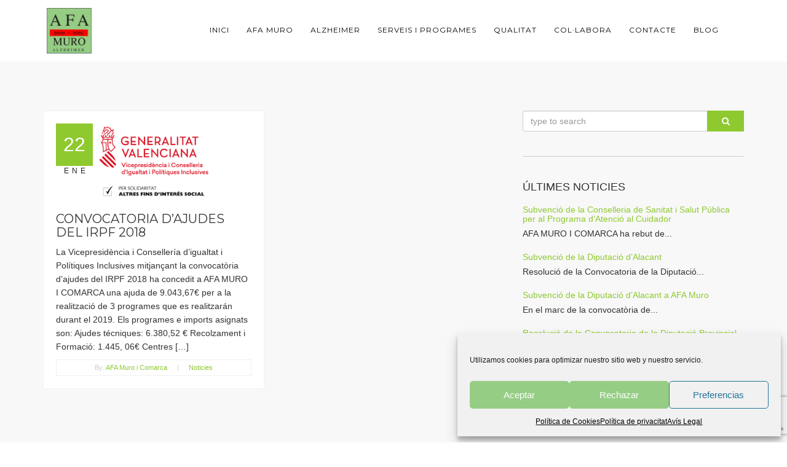

--- FILE ---
content_type: text/html; charset=UTF-8
request_url: https://www.afamuro.org/2019/01/
body_size: 17829
content:
<!DOCTYPE html>
<html lang="es" class="no-js no-svg">
<head>
<meta charset="UTF-8">
<meta name="viewport" content="width=device-width, initial-scale=1">
<link rel="profile" href="http://gmpg.org/xfn/11">

<meta name='robots' content='noindex, follow' />
	<style>img:is([sizes="auto" i], [sizes^="auto," i]) { contain-intrinsic-size: 3000px 1500px }</style>
	
	<!-- This site is optimized with the Yoast SEO plugin v26.3 - https://yoast.com/wordpress/plugins/seo/ -->
	<title>enero 2019 - Associació de Familiars d&#039;Alzheimer de Muro i Comarca</title>
	<meta property="og:locale" content="es_ES" />
	<meta property="og:type" content="website" />
	<meta property="og:title" content="enero 2019 - Associació de Familiars d&#039;Alzheimer de Muro i Comarca" />
	<meta property="og:url" content="https://www.afamuro.org/2019/01/" />
	<meta property="og:site_name" content="Associació de Familiars d&#039;Alzheimer de Muro i Comarca" />
	<script type="application/ld+json" class="yoast-schema-graph">{"@context":"https://schema.org","@graph":[{"@type":"CollectionPage","@id":"https://www.afamuro.org/2019/01/","url":"https://www.afamuro.org/2019/01/","name":"enero 2019 - Associació de Familiars d&#039;Alzheimer de Muro i Comarca","isPartOf":{"@id":"https://www.afamuro.org/#website"},"primaryImageOfPage":{"@id":"https://www.afamuro.org/2019/01/#primaryimage"},"image":{"@id":"https://www.afamuro.org/2019/01/#primaryimage"},"thumbnailUrl":"https://www.afamuro.org/wp-content/uploads/2018/10/Logo-IRPF-color-Valencià.png","breadcrumb":{"@id":"https://www.afamuro.org/2019/01/#breadcrumb"},"inLanguage":"es"},{"@type":"ImageObject","inLanguage":"es","@id":"https://www.afamuro.org/2019/01/#primaryimage","url":"https://www.afamuro.org/wp-content/uploads/2018/10/Logo-IRPF-color-Valencià.png","contentUrl":"https://www.afamuro.org/wp-content/uploads/2018/10/Logo-IRPF-color-Valencià.png","width":1528,"height":597},{"@type":"BreadcrumbList","@id":"https://www.afamuro.org/2019/01/#breadcrumb","itemListElement":[{"@type":"ListItem","position":1,"name":"Home","item":"https://www.afamuro.org/"},{"@type":"ListItem","position":2,"name":"Archives for enero 2019"}]},{"@type":"WebSite","@id":"https://www.afamuro.org/#website","url":"https://www.afamuro.org/","name":"Associació de Familiars d&#039;Alzheimer de Muro i Comarca","description":"","potentialAction":[{"@type":"SearchAction","target":{"@type":"EntryPoint","urlTemplate":"https://www.afamuro.org/?s={search_term_string}"},"query-input":{"@type":"PropertyValueSpecification","valueRequired":true,"valueName":"search_term_string"}}],"inLanguage":"es"}]}</script>
	<!-- / Yoast SEO plugin. -->


<link rel='dns-prefetch' href='//ajax.googleapis.com' />
<link rel='dns-prefetch' href='//maps.googleapis.com' />
<link rel='dns-prefetch' href='//fonts.googleapis.com' />
<link rel="alternate" type="application/rss+xml" title="Associació de Familiars d&#039;Alzheimer de Muro i Comarca &raquo; Feed" href="https://www.afamuro.org/feed/" />
<script type="text/javascript">
/* <![CDATA[ */
window._wpemojiSettings = {"baseUrl":"https:\/\/s.w.org\/images\/core\/emoji\/16.0.1\/72x72\/","ext":".png","svgUrl":"https:\/\/s.w.org\/images\/core\/emoji\/16.0.1\/svg\/","svgExt":".svg","source":{"concatemoji":"https:\/\/www.afamuro.org\/wp-includes\/js\/wp-emoji-release.min.js?ver=6.8.3"}};
/*! This file is auto-generated */
!function(s,n){var o,i,e;function c(e){try{var t={supportTests:e,timestamp:(new Date).valueOf()};sessionStorage.setItem(o,JSON.stringify(t))}catch(e){}}function p(e,t,n){e.clearRect(0,0,e.canvas.width,e.canvas.height),e.fillText(t,0,0);var t=new Uint32Array(e.getImageData(0,0,e.canvas.width,e.canvas.height).data),a=(e.clearRect(0,0,e.canvas.width,e.canvas.height),e.fillText(n,0,0),new Uint32Array(e.getImageData(0,0,e.canvas.width,e.canvas.height).data));return t.every(function(e,t){return e===a[t]})}function u(e,t){e.clearRect(0,0,e.canvas.width,e.canvas.height),e.fillText(t,0,0);for(var n=e.getImageData(16,16,1,1),a=0;a<n.data.length;a++)if(0!==n.data[a])return!1;return!0}function f(e,t,n,a){switch(t){case"flag":return n(e,"\ud83c\udff3\ufe0f\u200d\u26a7\ufe0f","\ud83c\udff3\ufe0f\u200b\u26a7\ufe0f")?!1:!n(e,"\ud83c\udde8\ud83c\uddf6","\ud83c\udde8\u200b\ud83c\uddf6")&&!n(e,"\ud83c\udff4\udb40\udc67\udb40\udc62\udb40\udc65\udb40\udc6e\udb40\udc67\udb40\udc7f","\ud83c\udff4\u200b\udb40\udc67\u200b\udb40\udc62\u200b\udb40\udc65\u200b\udb40\udc6e\u200b\udb40\udc67\u200b\udb40\udc7f");case"emoji":return!a(e,"\ud83e\udedf")}return!1}function g(e,t,n,a){var r="undefined"!=typeof WorkerGlobalScope&&self instanceof WorkerGlobalScope?new OffscreenCanvas(300,150):s.createElement("canvas"),o=r.getContext("2d",{willReadFrequently:!0}),i=(o.textBaseline="top",o.font="600 32px Arial",{});return e.forEach(function(e){i[e]=t(o,e,n,a)}),i}function t(e){var t=s.createElement("script");t.src=e,t.defer=!0,s.head.appendChild(t)}"undefined"!=typeof Promise&&(o="wpEmojiSettingsSupports",i=["flag","emoji"],n.supports={everything:!0,everythingExceptFlag:!0},e=new Promise(function(e){s.addEventListener("DOMContentLoaded",e,{once:!0})}),new Promise(function(t){var n=function(){try{var e=JSON.parse(sessionStorage.getItem(o));if("object"==typeof e&&"number"==typeof e.timestamp&&(new Date).valueOf()<e.timestamp+604800&&"object"==typeof e.supportTests)return e.supportTests}catch(e){}return null}();if(!n){if("undefined"!=typeof Worker&&"undefined"!=typeof OffscreenCanvas&&"undefined"!=typeof URL&&URL.createObjectURL&&"undefined"!=typeof Blob)try{var e="postMessage("+g.toString()+"("+[JSON.stringify(i),f.toString(),p.toString(),u.toString()].join(",")+"));",a=new Blob([e],{type:"text/javascript"}),r=new Worker(URL.createObjectURL(a),{name:"wpTestEmojiSupports"});return void(r.onmessage=function(e){c(n=e.data),r.terminate(),t(n)})}catch(e){}c(n=g(i,f,p,u))}t(n)}).then(function(e){for(var t in e)n.supports[t]=e[t],n.supports.everything=n.supports.everything&&n.supports[t],"flag"!==t&&(n.supports.everythingExceptFlag=n.supports.everythingExceptFlag&&n.supports[t]);n.supports.everythingExceptFlag=n.supports.everythingExceptFlag&&!n.supports.flag,n.DOMReady=!1,n.readyCallback=function(){n.DOMReady=!0}}).then(function(){return e}).then(function(){var e;n.supports.everything||(n.readyCallback(),(e=n.source||{}).concatemoji?t(e.concatemoji):e.wpemoji&&e.twemoji&&(t(e.twemoji),t(e.wpemoji)))}))}((window,document),window._wpemojiSettings);
/* ]]> */
</script>
<style id='wp-emoji-styles-inline-css' type='text/css'>

	img.wp-smiley, img.emoji {
		display: inline !important;
		border: none !important;
		box-shadow: none !important;
		height: 1em !important;
		width: 1em !important;
		margin: 0 0.07em !important;
		vertical-align: -0.1em !important;
		background: none !important;
		padding: 0 !important;
	}
</style>
<link rel='stylesheet' id='wp-block-library-css' href='https://www.afamuro.org/wp-includes/css/dist/block-library/style.min.css?ver=6.8.3' type='text/css' media='all' />
<style id='classic-theme-styles-inline-css' type='text/css'>
/*! This file is auto-generated */
.wp-block-button__link{color:#fff;background-color:#32373c;border-radius:9999px;box-shadow:none;text-decoration:none;padding:calc(.667em + 2px) calc(1.333em + 2px);font-size:1.125em}.wp-block-file__button{background:#32373c;color:#fff;text-decoration:none}
</style>
<style id='global-styles-inline-css' type='text/css'>
:root{--wp--preset--aspect-ratio--square: 1;--wp--preset--aspect-ratio--4-3: 4/3;--wp--preset--aspect-ratio--3-4: 3/4;--wp--preset--aspect-ratio--3-2: 3/2;--wp--preset--aspect-ratio--2-3: 2/3;--wp--preset--aspect-ratio--16-9: 16/9;--wp--preset--aspect-ratio--9-16: 9/16;--wp--preset--color--black: #000000;--wp--preset--color--cyan-bluish-gray: #abb8c3;--wp--preset--color--white: #ffffff;--wp--preset--color--pale-pink: #f78da7;--wp--preset--color--vivid-red: #cf2e2e;--wp--preset--color--luminous-vivid-orange: #ff6900;--wp--preset--color--luminous-vivid-amber: #fcb900;--wp--preset--color--light-green-cyan: #7bdcb5;--wp--preset--color--vivid-green-cyan: #00d084;--wp--preset--color--pale-cyan-blue: #8ed1fc;--wp--preset--color--vivid-cyan-blue: #0693e3;--wp--preset--color--vivid-purple: #9b51e0;--wp--preset--gradient--vivid-cyan-blue-to-vivid-purple: linear-gradient(135deg,rgba(6,147,227,1) 0%,rgb(155,81,224) 100%);--wp--preset--gradient--light-green-cyan-to-vivid-green-cyan: linear-gradient(135deg,rgb(122,220,180) 0%,rgb(0,208,130) 100%);--wp--preset--gradient--luminous-vivid-amber-to-luminous-vivid-orange: linear-gradient(135deg,rgba(252,185,0,1) 0%,rgba(255,105,0,1) 100%);--wp--preset--gradient--luminous-vivid-orange-to-vivid-red: linear-gradient(135deg,rgba(255,105,0,1) 0%,rgb(207,46,46) 100%);--wp--preset--gradient--very-light-gray-to-cyan-bluish-gray: linear-gradient(135deg,rgb(238,238,238) 0%,rgb(169,184,195) 100%);--wp--preset--gradient--cool-to-warm-spectrum: linear-gradient(135deg,rgb(74,234,220) 0%,rgb(151,120,209) 20%,rgb(207,42,186) 40%,rgb(238,44,130) 60%,rgb(251,105,98) 80%,rgb(254,248,76) 100%);--wp--preset--gradient--blush-light-purple: linear-gradient(135deg,rgb(255,206,236) 0%,rgb(152,150,240) 100%);--wp--preset--gradient--blush-bordeaux: linear-gradient(135deg,rgb(254,205,165) 0%,rgb(254,45,45) 50%,rgb(107,0,62) 100%);--wp--preset--gradient--luminous-dusk: linear-gradient(135deg,rgb(255,203,112) 0%,rgb(199,81,192) 50%,rgb(65,88,208) 100%);--wp--preset--gradient--pale-ocean: linear-gradient(135deg,rgb(255,245,203) 0%,rgb(182,227,212) 50%,rgb(51,167,181) 100%);--wp--preset--gradient--electric-grass: linear-gradient(135deg,rgb(202,248,128) 0%,rgb(113,206,126) 100%);--wp--preset--gradient--midnight: linear-gradient(135deg,rgb(2,3,129) 0%,rgb(40,116,252) 100%);--wp--preset--font-size--small: 13px;--wp--preset--font-size--medium: 20px;--wp--preset--font-size--large: 36px;--wp--preset--font-size--x-large: 42px;--wp--preset--spacing--20: 0.44rem;--wp--preset--spacing--30: 0.67rem;--wp--preset--spacing--40: 1rem;--wp--preset--spacing--50: 1.5rem;--wp--preset--spacing--60: 2.25rem;--wp--preset--spacing--70: 3.38rem;--wp--preset--spacing--80: 5.06rem;--wp--preset--shadow--natural: 6px 6px 9px rgba(0, 0, 0, 0.2);--wp--preset--shadow--deep: 12px 12px 50px rgba(0, 0, 0, 0.4);--wp--preset--shadow--sharp: 6px 6px 0px rgba(0, 0, 0, 0.2);--wp--preset--shadow--outlined: 6px 6px 0px -3px rgba(255, 255, 255, 1), 6px 6px rgba(0, 0, 0, 1);--wp--preset--shadow--crisp: 6px 6px 0px rgba(0, 0, 0, 1);}:where(.is-layout-flex){gap: 0.5em;}:where(.is-layout-grid){gap: 0.5em;}body .is-layout-flex{display: flex;}.is-layout-flex{flex-wrap: wrap;align-items: center;}.is-layout-flex > :is(*, div){margin: 0;}body .is-layout-grid{display: grid;}.is-layout-grid > :is(*, div){margin: 0;}:where(.wp-block-columns.is-layout-flex){gap: 2em;}:where(.wp-block-columns.is-layout-grid){gap: 2em;}:where(.wp-block-post-template.is-layout-flex){gap: 1.25em;}:where(.wp-block-post-template.is-layout-grid){gap: 1.25em;}.has-black-color{color: var(--wp--preset--color--black) !important;}.has-cyan-bluish-gray-color{color: var(--wp--preset--color--cyan-bluish-gray) !important;}.has-white-color{color: var(--wp--preset--color--white) !important;}.has-pale-pink-color{color: var(--wp--preset--color--pale-pink) !important;}.has-vivid-red-color{color: var(--wp--preset--color--vivid-red) !important;}.has-luminous-vivid-orange-color{color: var(--wp--preset--color--luminous-vivid-orange) !important;}.has-luminous-vivid-amber-color{color: var(--wp--preset--color--luminous-vivid-amber) !important;}.has-light-green-cyan-color{color: var(--wp--preset--color--light-green-cyan) !important;}.has-vivid-green-cyan-color{color: var(--wp--preset--color--vivid-green-cyan) !important;}.has-pale-cyan-blue-color{color: var(--wp--preset--color--pale-cyan-blue) !important;}.has-vivid-cyan-blue-color{color: var(--wp--preset--color--vivid-cyan-blue) !important;}.has-vivid-purple-color{color: var(--wp--preset--color--vivid-purple) !important;}.has-black-background-color{background-color: var(--wp--preset--color--black) !important;}.has-cyan-bluish-gray-background-color{background-color: var(--wp--preset--color--cyan-bluish-gray) !important;}.has-white-background-color{background-color: var(--wp--preset--color--white) !important;}.has-pale-pink-background-color{background-color: var(--wp--preset--color--pale-pink) !important;}.has-vivid-red-background-color{background-color: var(--wp--preset--color--vivid-red) !important;}.has-luminous-vivid-orange-background-color{background-color: var(--wp--preset--color--luminous-vivid-orange) !important;}.has-luminous-vivid-amber-background-color{background-color: var(--wp--preset--color--luminous-vivid-amber) !important;}.has-light-green-cyan-background-color{background-color: var(--wp--preset--color--light-green-cyan) !important;}.has-vivid-green-cyan-background-color{background-color: var(--wp--preset--color--vivid-green-cyan) !important;}.has-pale-cyan-blue-background-color{background-color: var(--wp--preset--color--pale-cyan-blue) !important;}.has-vivid-cyan-blue-background-color{background-color: var(--wp--preset--color--vivid-cyan-blue) !important;}.has-vivid-purple-background-color{background-color: var(--wp--preset--color--vivid-purple) !important;}.has-black-border-color{border-color: var(--wp--preset--color--black) !important;}.has-cyan-bluish-gray-border-color{border-color: var(--wp--preset--color--cyan-bluish-gray) !important;}.has-white-border-color{border-color: var(--wp--preset--color--white) !important;}.has-pale-pink-border-color{border-color: var(--wp--preset--color--pale-pink) !important;}.has-vivid-red-border-color{border-color: var(--wp--preset--color--vivid-red) !important;}.has-luminous-vivid-orange-border-color{border-color: var(--wp--preset--color--luminous-vivid-orange) !important;}.has-luminous-vivid-amber-border-color{border-color: var(--wp--preset--color--luminous-vivid-amber) !important;}.has-light-green-cyan-border-color{border-color: var(--wp--preset--color--light-green-cyan) !important;}.has-vivid-green-cyan-border-color{border-color: var(--wp--preset--color--vivid-green-cyan) !important;}.has-pale-cyan-blue-border-color{border-color: var(--wp--preset--color--pale-cyan-blue) !important;}.has-vivid-cyan-blue-border-color{border-color: var(--wp--preset--color--vivid-cyan-blue) !important;}.has-vivid-purple-border-color{border-color: var(--wp--preset--color--vivid-purple) !important;}.has-vivid-cyan-blue-to-vivid-purple-gradient-background{background: var(--wp--preset--gradient--vivid-cyan-blue-to-vivid-purple) !important;}.has-light-green-cyan-to-vivid-green-cyan-gradient-background{background: var(--wp--preset--gradient--light-green-cyan-to-vivid-green-cyan) !important;}.has-luminous-vivid-amber-to-luminous-vivid-orange-gradient-background{background: var(--wp--preset--gradient--luminous-vivid-amber-to-luminous-vivid-orange) !important;}.has-luminous-vivid-orange-to-vivid-red-gradient-background{background: var(--wp--preset--gradient--luminous-vivid-orange-to-vivid-red) !important;}.has-very-light-gray-to-cyan-bluish-gray-gradient-background{background: var(--wp--preset--gradient--very-light-gray-to-cyan-bluish-gray) !important;}.has-cool-to-warm-spectrum-gradient-background{background: var(--wp--preset--gradient--cool-to-warm-spectrum) !important;}.has-blush-light-purple-gradient-background{background: var(--wp--preset--gradient--blush-light-purple) !important;}.has-blush-bordeaux-gradient-background{background: var(--wp--preset--gradient--blush-bordeaux) !important;}.has-luminous-dusk-gradient-background{background: var(--wp--preset--gradient--luminous-dusk) !important;}.has-pale-ocean-gradient-background{background: var(--wp--preset--gradient--pale-ocean) !important;}.has-electric-grass-gradient-background{background: var(--wp--preset--gradient--electric-grass) !important;}.has-midnight-gradient-background{background: var(--wp--preset--gradient--midnight) !important;}.has-small-font-size{font-size: var(--wp--preset--font-size--small) !important;}.has-medium-font-size{font-size: var(--wp--preset--font-size--medium) !important;}.has-large-font-size{font-size: var(--wp--preset--font-size--large) !important;}.has-x-large-font-size{font-size: var(--wp--preset--font-size--x-large) !important;}
:where(.wp-block-post-template.is-layout-flex){gap: 1.25em;}:where(.wp-block-post-template.is-layout-grid){gap: 1.25em;}
:where(.wp-block-columns.is-layout-flex){gap: 2em;}:where(.wp-block-columns.is-layout-grid){gap: 2em;}
:root :where(.wp-block-pullquote){font-size: 1.5em;line-height: 1.6;}
</style>
<link rel='stylesheet' id='contact-form-7-css' href='https://www.afamuro.org/wp-content/plugins/contact-form-7/includes/css/styles.css?ver=6.1.3' type='text/css' media='all' />
<link rel='stylesheet' id='jquery-ui-theme-css' href='https://ajax.googleapis.com/ajax/libs/jqueryui/1.11.4/themes/base/jquery-ui.min.css?ver=1.11.4' type='text/css' media='all' />
<link rel='stylesheet' id='jquery-ui-timepicker-css' href='https://www.afamuro.org/wp-content/plugins/contact-form-7-datepicker/js/jquery-ui-timepicker/jquery-ui-timepicker-addon.min.css?ver=6.8.3' type='text/css' media='all' />
<link rel='stylesheet' id='SFSImainCss-css' href='https://www.afamuro.org/wp-content/plugins/ultimate-social-media-icons/css/sfsi-style.css?ver=2.9.5' type='text/css' media='all' />
<link rel='stylesheet' id='cmplz-general-css' href='https://www.afamuro.org/wp-content/plugins/complianz-gdpr/assets/css/cookieblocker.min.css?ver=1762246335' type='text/css' media='all' />
<link rel='stylesheet' id='blessing-parent-style-css' href='https://www.afamuro.org/wp-content/themes/blessing/style.css?ver=6.8.3' type='text/css' media='all' />
<link rel='stylesheet' id='blessing-fonts-css' href='https://fonts.googleapis.com/css?family=Open+Sans%3A300%2C300italic%2C400%2C400italic%2C600%2C600italic%2C700%2C700italic%2C800%2C800italic%7CRoboto+Slab%3A100%2C300%2C400%2C700%7CMontserrat%3A400%2C700%7CMerriweather%3A400%2C700%2C900%2C400italic%2C700italic%2C900italic&#038;subset=latin%2Clatin-ext' type='text/css' media='all' />
<link rel='stylesheet' id='blessing-bootstrap-css' href='https://www.afamuro.org/wp-content/themes/blessing/assets/css/bootstrap.css?ver=1.0' type='text/css' media='all' />
<link rel='stylesheet' id='blessing-font-awesome-css' href='https://www.afamuro.org/wp-content/themes/blessing/assets/css/font-awesome.min.css?ver=1.0' type='text/css' media='all' />
<link rel='stylesheet' id='blessing-owl-carousel-css' href='https://www.afamuro.org/wp-content/themes/blessing/assets/css/owl.carousel.css?ver=1.0' type='text/css' media='all' />
<link rel='stylesheet' id='blessing-animate-css' href='https://www.afamuro.org/wp-content/themes/blessing/assets/css/animate.min.css?ver=1.0' type='text/css' media='all' />
<link rel='stylesheet' id='blessing-magnific-css' href='https://www.afamuro.org/wp-content/themes/blessing/assets/css/magnific-popup.css?ver=1.0' type='text/css' media='all' />
<link rel='stylesheet' id='blessing-normalize-css' href='https://www.afamuro.org/wp-content/themes/blessing/assets/css/normalize.min.css?ver=1.0' type='text/css' media='all' />
<link rel='stylesheet' id='blessing-mediaelementplayer-css' href='https://www.afamuro.org/wp-content/themes/blessing/assets/css/mediaelementplayer.css?ver=1.0' type='text/css' media='all' />
<link rel='stylesheet' id='blessing-style-css' href='https://www.afamuro.org/wp-content/themes/blessing-child/style.css?ver=6.8.3' type='text/css' media='all' />
<style id='blessing-style-inline-css' type='text/css'>

    	::selection {
			color: #fff;
			background:  #8ec92f;
		}
		::-moz-selection {
			color: #fff;
			background:  #8ec92f;
		}

		/* default color: #8ec92f */
		/* Color */
		a{color: #8ec92f;}
		a:hover{color:#222;}
		
		.event-list span.time:before,		
		.countdown li span,
		blockquote:before, .text-title h2,
		.hover .btn-view-details,
		.pagination li a, .woocommerce .star-rating span, .woocommerce .star-rating::before,
		.price .woocommerce-Price-amount, .site-header .info ul.info-list li i
		{color: #8ec92f;}

		#mainmenu > li.current-menu-ancestor > a, #mainmenu > li > a:hover, .site-header .social a:hover,
		#mainmenu > li.current-menu-item > a, header.cbp-af-header.cbp-af-header-shrink #mainmenu > li > a:hover,
		.site-header.cbp-af-header.cbp-af-header-shrink #mainmenu > li.current-menu-item > a 
		{color: #8ec92f;}

		/* Background Color */
		.bg-color, .custom-carousel-2 .item-blog .date,
		.custom-col-3 i:hover, 
		.content-group-1 .date-wrap .date,
		.event-item .right-col,
		.btn-custom, a.btn-icon:hover,
		.lessons-list .media a, .button.btn.btn-line:hover,
		#page-events, #page-blog, #menu-btn.active,
		#sidebar .wp-tag-cloud li a,
		.date-box, #filters a.selected,
		.f_box, .featured-box-pic .btn-custom,
		.event-list .date .month,
		.testi-slider .flex-control-paging li a.flex-active,
		.info-box:hover, .info-box .price,
		.pagination li.active a, .pagination li.active a:hover, 
		.pagination li span.current, 
		.pagination li span.current:hover,
		.st-btn, .fc-widget-header, #back-to-top, #btn-search,
		.woocommerce #respond input#submit, .woocommerce a.button, 
		.woocommerce button.button, .woocommerce input.button, .woocommerce-cart .wc-proceed-to-checkout a.checkout-button,
		.woocommerce #respond input#submit.alt, .woocommerce a.button.alt, .woocommerce button.button.alt, .woocommerce input.button.alt
		{background-color:  #8ec92f;}

		/* Border Color */
		.title-text:before,
		.title-text:after,
		.custom-col-3:hover,
		.custom-col-3 i:hover,
		.countdown-container h3,
		a.btn-icon:hover, .blog-post article:hover,
		.hover .btn-view-details,
		.custom-carousel-2 .item-blog:hover,
		.pagination li.active a, .pagination li.active a:hover, 
		.pagination li span.current, .pagination li span.current:hover, .button.btn.btn-line:hover
		{border-color:  #8ec92f;}	
		
		body.royal_preloader{background-color: #212121;}

		@media only screen and (max-width: 992px) {
			#mainmenu li a, #mainmenu > li > a, .site-header .social a {
				color:#555 !important;
			}
			#mainmenu li ul li a:hover{
				color:#8ec92f !important;
			}	
			#mainmenu > li.current-menu-ancestor > a, #mainmenu li a:hover, #mainmenu li li a:hover, #mainmenu li li.current-menu-item > a{
				color:#8ec92f !important;
			}	
			.site-header .info, .site-header .info ul.info-list li span, 
			.site-header .info ul.info-list li strong, .site-header .info .social a{
				color:#555 !important;
			}
		}

		@media only screen and (min-width: 993px) {
			#mainmenu li li a{
				background-color: ;
				color:#fff;
			}
			#mainmenu li li a:hover, #mainmenu li li.current-menu-item > a {				
				color:#8ec92f;
				background:;
			}
		}
</style>
<script type="text/javascript" src="https://www.afamuro.org/wp-includes/js/jquery/jquery.min.js?ver=3.7.1" id="jquery-core-js"></script>
<script type="text/javascript" src="https://www.afamuro.org/wp-includes/js/jquery/jquery-migrate.min.js?ver=3.4.1" id="jquery-migrate-js"></script>
<script type="text/javascript" src="https://maps.googleapis.com/maps/api/js?key=AIzaSyAvpnlHRidMIU374bKM5-sx8ruc01OvDjI&amp;ver=1.0" id="blessing-mapapi-js"></script>
<script type="text/javascript" src="https://www.afamuro.org/wp-content/themes/blessing/assets/js/magnific-popup.js?ver=1.0" id="blessing-magnific-js"></script>
<script type="text/javascript" src="https://www.afamuro.org/wp-content/themes/blessing/assets/js/royal_preloader.min.js?ver=1.0" id="blessing-royal-preloader-js"></script>
<script type="text/javascript" src="https://www.afamuro.org/wp-content/themes/blessing/assets/js/jquery.countdown.min.js?ver=1.0" id="blessing-countdown-js"></script>
<script></script><link rel="https://api.w.org/" href="https://www.afamuro.org/wp-json/" /><link rel="EditURI" type="application/rsd+xml" title="RSD" href="https://www.afamuro.org/xmlrpc.php?rsd" />
<meta name="generator" content="WordPress 6.8.3" />
			<style>.cmplz-hidden {
					display: none !important;
				}</style><meta name="generator" content="Powered by WPBakery Page Builder - drag and drop page builder for WordPress."/>
<meta name="generator" content="Powered by Slider Revolution 6.5.5 - responsive, Mobile-Friendly Slider Plugin for WordPress with comfortable drag and drop interface." />
<link rel="icon" href="https://www.afamuro.org/wp-content/uploads/2025/04/cropped-logo-afamuro-25-anys-32x32.jpg" sizes="32x32" />
<link rel="icon" href="https://www.afamuro.org/wp-content/uploads/2025/04/cropped-logo-afamuro-25-anys-192x192.jpg" sizes="192x192" />
<link rel="apple-touch-icon" href="https://www.afamuro.org/wp-content/uploads/2025/04/cropped-logo-afamuro-25-anys-180x180.jpg" />
<meta name="msapplication-TileImage" content="https://www.afamuro.org/wp-content/uploads/2025/04/cropped-logo-afamuro-25-anys-270x270.jpg" />
<script type="text/javascript">function setREVStartSize(e){
			//window.requestAnimationFrame(function() {				 
				window.RSIW = window.RSIW===undefined ? window.innerWidth : window.RSIW;	
				window.RSIH = window.RSIH===undefined ? window.innerHeight : window.RSIH;	
				try {								
					var pw = document.getElementById(e.c).parentNode.offsetWidth,
						newh;
					pw = pw===0 || isNaN(pw) ? window.RSIW : pw;
					e.tabw = e.tabw===undefined ? 0 : parseInt(e.tabw);
					e.thumbw = e.thumbw===undefined ? 0 : parseInt(e.thumbw);
					e.tabh = e.tabh===undefined ? 0 : parseInt(e.tabh);
					e.thumbh = e.thumbh===undefined ? 0 : parseInt(e.thumbh);
					e.tabhide = e.tabhide===undefined ? 0 : parseInt(e.tabhide);
					e.thumbhide = e.thumbhide===undefined ? 0 : parseInt(e.thumbhide);
					e.mh = e.mh===undefined || e.mh=="" || e.mh==="auto" ? 0 : parseInt(e.mh,0);		
					if(e.layout==="fullscreen" || e.l==="fullscreen") 						
						newh = Math.max(e.mh,window.RSIH);					
					else{					
						e.gw = Array.isArray(e.gw) ? e.gw : [e.gw];
						for (var i in e.rl) if (e.gw[i]===undefined || e.gw[i]===0) e.gw[i] = e.gw[i-1];					
						e.gh = e.el===undefined || e.el==="" || (Array.isArray(e.el) && e.el.length==0)? e.gh : e.el;
						e.gh = Array.isArray(e.gh) ? e.gh : [e.gh];
						for (var i in e.rl) if (e.gh[i]===undefined || e.gh[i]===0) e.gh[i] = e.gh[i-1];
											
						var nl = new Array(e.rl.length),
							ix = 0,						
							sl;					
						e.tabw = e.tabhide>=pw ? 0 : e.tabw;
						e.thumbw = e.thumbhide>=pw ? 0 : e.thumbw;
						e.tabh = e.tabhide>=pw ? 0 : e.tabh;
						e.thumbh = e.thumbhide>=pw ? 0 : e.thumbh;					
						for (var i in e.rl) nl[i] = e.rl[i]<window.RSIW ? 0 : e.rl[i];
						sl = nl[0];									
						for (var i in nl) if (sl>nl[i] && nl[i]>0) { sl = nl[i]; ix=i;}															
						var m = pw>(e.gw[ix]+e.tabw+e.thumbw) ? 1 : (pw-(e.tabw+e.thumbw)) / (e.gw[ix]);					
						newh =  (e.gh[ix] * m) + (e.tabh + e.thumbh);
					}
					var el = document.getElementById(e.c);
					if (el!==null && el) el.style.height = newh+"px";					
					el = document.getElementById(e.c+"_wrapper");
					if (el!==null && el) {
						el.style.height = newh+"px";
						el.style.display = "block";
					}
				} catch(e){
					console.log("Failure at Presize of Slider:" + e)
				}					   
			//});
		  };</script>
		<style type="text/css" id="wp-custom-css">
			/* H E A D E R */
/* Tamaño del logo*/
#logo .inner img {
    max-width: 85%;
}

/*Color iconos*/
#mainmenu > li > a, .site-header .social a{
	color:black !important;
}

/* Header menu */
#mainmenu > li > a{
    color: black !important;
}

/* Espacio del menú y logo para estar en una linea*/
@media only screen and (min-width: 600px) {
	header .col-md-3 {
			width:10%
	}
	header .col-md-9 {
			width: 90%;
	}
}
/* H E A D E R */

/* "Migas de pan" (breadcrumbs) de las paginas oculto */
#subheader{
	display:none;
}

/* F O O T E R */
/* Sub footer oculto */
footer.site-footer .sub-footer{
	display:none;	
}

#menu-politiques li{
    border-bottom:none;
}

#menu-politiques li a{
	color: #a0ce7c;
}

/* F O O T E R */		</style>
		<noscript><style> .wpb_animate_when_almost_visible { opacity: 1; }</style></noscript></head>

<body data-cmplz=1 class="archive date wp-theme-blessing wp-child-theme-blessing-child sfsi_actvite_theme_default royal_preloader wpb-js-composer js-comp-ver-8.7.2 vc_responsive">
    
<div id="wrapper">
        	<!-- header begin -->
        <header class="menu-back cbp-af-header show_topbar_mobile has-header-cta site-header">        
            <div class="container">
                <span id="menu-btn"></span>
                <div class="row">
                    <div class="col-md-3">
                        <!-- logo begin -->
                        <div id="logo">
                            <div class="inner">
                                <a href="https://www.afamuro.org/">
                                                                            <img src="https://www.afamuro.org/wp-content/themes/blessing/assets/images/logo.png" alt="Associació de Familiars d&#039;Alzheimer de Muro i Comarca" class="logo-1">
                                                                
                                                                            <img src="https://www.afamuro.org/wp-content/themes/blessing/assets/images/logo-dark.png" alt="" class="logo-2">
                                     
                                </a>
                            </div>
                        </div>
                        <!-- logo close -->
                    </div>

                    <div class="col-md-9">
                                                <div class="octf__cta_button">
                                                    </div>
                                                                            <!-- social icons -->
                            <div class="social header__social">
                                                                 
                            </div>
                            <!-- social icons close -->
                                                <!-- mainmenu begin -->
                        <div id="mainmenu-container">
                            <ul id="mainmenu" class="menu"><li id="menu-item-6743" class="menu-item menu-item-type-post_type menu-item-object-page menu-item-home menu-item-6743"><a href="https://www.afamuro.org/">Inici</a></li>
<li id="menu-item-6932" class="menu-item menu-item-type-custom menu-item-object-custom menu-item-has-children menu-item-6932"><a href="#">AFA MURO</a>
<ul class="sub-menu">
	<li id="menu-item-6931" class="menu-item menu-item-type-post_type menu-item-object-page menu-item-6931"><a href="https://www.afamuro.org/que-es/">Que és</a></li>
	<li id="menu-item-6934" class="menu-item menu-item-type-post_type menu-item-object-page menu-item-6934"><a href="https://www.afamuro.org/transparencia/">Transparència</a></li>
	<li id="menu-item-6933" class="menu-item menu-item-type-post_type menu-item-object-page menu-item-6933"><a href="https://www.afamuro.org/equip/">Equip</a></li>
</ul>
</li>
<li id="menu-item-6758" class="menu-item menu-item-type-post_type menu-item-object-page menu-item-6758"><a href="https://www.afamuro.org/alzheimer/">Alzheimer</a></li>
<li id="menu-item-6840" class="menu-item menu-item-type-custom menu-item-object-custom menu-item-has-children menu-item-6840"><a href="#">Serveis i programes</a>
<ul class="sub-menu">
	<li id="menu-item-6841" class="menu-item menu-item-type-post_type menu-item-object-page menu-item-has-children menu-item-6841"><a href="https://www.afamuro.org/dirigits-als-afectats/">Dirigits als afectats</a>
	<ul class="sub-menu">
		<li id="menu-item-6955" class="menu-item menu-item-type-custom menu-item-object-custom menu-item-6955"><a href="/nova/dirigits-als-afectats/#Activa-t">Activa-t</a></li>
		<li id="menu-item-6960" class="menu-item menu-item-type-custom menu-item-object-custom menu-item-6960"><a href="/nova/dirigits-als-afectats/#Centre-de-dia">Centre de dia</a></li>
		<li id="menu-item-6961" class="menu-item menu-item-type-custom menu-item-object-custom menu-item-6961"><a href="/nova/dirigits-als-afectats/#Programa-respir">Programa de respir de cap de setmana</a></li>
		<li id="menu-item-6963" class="menu-item menu-item-type-custom menu-item-object-custom menu-item-6963"><a href="/nova/dirigits-als-afectats/#Servei-transport-adaptat">Servei de transport adaptat</a></li>
		<li id="menu-item-6853" class="menu-item menu-item-type-post_type menu-item-object-page menu-item-6853"><a href="https://www.afamuro.org/tallers-terapeutics/">Tallers Terapéutics</a></li>
	</ul>
</li>
	<li id="menu-item-6868" class="menu-item menu-item-type-post_type menu-item-object-page menu-item-has-children menu-item-6868"><a href="https://www.afamuro.org/dirigits-a-les-families/">Dirigits a les families</a>
	<ul class="sub-menu">
		<li id="menu-item-6964" class="menu-item menu-item-type-custom menu-item-object-custom menu-item-6964"><a href="/nova/dirigits-a-les-families/#mediacio-familiar">Mediació Familiar</a></li>
		<li id="menu-item-6965" class="menu-item menu-item-type-custom menu-item-object-custom menu-item-6965"><a href="/nova/dirigits-a-les-families/#informacio-assessorament">Informació i Assessorament</a></li>
		<li id="menu-item-6966" class="menu-item menu-item-type-custom menu-item-object-custom menu-item-6966"><a href="/nova/dirigits-a-les-families/#grups-cuidadors">Grups per a cuidadors</a></li>
		<li id="menu-item-6967" class="menu-item menu-item-type-custom menu-item-object-custom menu-item-6967"><a href="/nova/dirigits-a-les-families/#terapia-psicológica-individual">Terapia Psicológica Individual</a></li>
		<li id="menu-item-6968" class="menu-item menu-item-type-custom menu-item-object-custom menu-item-6968"><a href="/nova/dirigits-a-les-families/#activitats-formatives">Activitats formatives</a></li>
	</ul>
</li>
	<li id="menu-item-6886" class="menu-item menu-item-type-post_type menu-item-object-page menu-item-has-children menu-item-6886"><a href="https://www.afamuro.org/dirigits-a-la-poblacio/">Dirigits a la població</a>
	<ul class="sub-menu">
		<li id="menu-item-6973" class="menu-item menu-item-type-custom menu-item-object-custom menu-item-6973"><a href="/nova/dirigits-a-la-poblacio/#Programa-social">Programa de divulgació i sensibilització social</a></li>
		<li id="menu-item-6972" class="menu-item menu-item-type-custom menu-item-object-custom menu-item-6972"><a href="/nova/dirigits-a-la-poblacio/#Activitats-formatives">Activitats formatives</a></li>
		<li id="menu-item-6887" class="menu-item menu-item-type-post_type menu-item-object-page menu-item-6887"><a href="https://www.afamuro.org/programa-de-voluntariat/">Programa de voluntariat</a></li>
	</ul>
</li>
</ul>
</li>
<li id="menu-item-6898" class="menu-item menu-item-type-post_type menu-item-object-page menu-item-has-children menu-item-6898"><a href="https://www.afamuro.org/qualitat/">Qualitat</a>
<ul class="sub-menu">
	<li id="menu-item-6975" class="menu-item menu-item-type-custom menu-item-object-custom menu-item-6975"><a href="/nova/qualitat/#Politica-qualitat">Política de qualitat</a></li>
	<li id="menu-item-6976" class="menu-item menu-item-type-custom menu-item-object-custom menu-item-6976"><a href="/nova/qualitat/#Misio-visio-valors">Misió, visió, valors</a></li>
</ul>
</li>
<li id="menu-item-6797" class="menu-item menu-item-type-custom menu-item-object-custom menu-item-has-children menu-item-6797"><a href="#">Col·labora</a>
<ul class="sub-menu">
	<li id="menu-item-6796" class="menu-item menu-item-type-post_type menu-item-object-page menu-item-6796"><a href="https://www.afamuro.org/fes-te-soci/">Fes-te soci</a></li>
	<li id="menu-item-6795" class="menu-item menu-item-type-post_type menu-item-object-page menu-item-6795"><a href="https://www.afamuro.org/fes-te-voluntari/">fes-te-voluntari</a></li>
</ul>
</li>
<li id="menu-item-6806" class="menu-item menu-item-type-post_type menu-item-object-page menu-item-6806"><a href="https://www.afamuro.org/contacte/">Contacte</a></li>
<li id="menu-item-7168" class="menu-item menu-item-type-taxonomy menu-item-object-category menu-item-7168"><a href="https://www.afamuro.org/category/noticies/">Blog</a></li>
</ul>                        </div>
                        <!-- mainmenu close -->
                    </div>
                </div>
            </div>
        </header>
        <!-- header close -->
    
            
            <section id="subheader" data-speed="2" data-type="background"  style="background-image: url(https://www.afamuro.org/wp-content/themes/blessing/assets/images/bg-subheader.jpg);"  >
                <div class="container">
                    <div class="row">
                        <div class="col-md-12">
                                                            <h1 class="entry-title">Mes: <span>enero 2019</span></h1>
                                                                        
                        </div>
                    </div>
                </div>
            </section>
            <div class="clearfix"></div>
            
<!-- content begin -->
<div id="content">
    <div class="container">
        <div class="row">
                        <div class="col-md-8">
                <div class="blog-post blog-grid">
                	<article id="post-1030" class="post-1030 post type-post status-publish format-standard has-post-thumbnail hentry category-noticies">
            <div class="info">
            <div class="date-box">
                <div class="day">22</div>
                <div class="month">Ene</div>
            </div>
        </div>
        <div class="preview">
        <img width="1528" height="597" src="https://www.afamuro.org/wp-content/uploads/2018/10/Logo-IRPF-color-Valencià.png" class="attachment-full size-full wp-post-image" alt="" decoding="async" fetchpriority="high" srcset="https://www.afamuro.org/wp-content/uploads/2018/10/Logo-IRPF-color-Valencià.png 1528w, https://www.afamuro.org/wp-content/uploads/2018/10/Logo-IRPF-color-Valencià-300x117.png 300w, https://www.afamuro.org/wp-content/uploads/2018/10/Logo-IRPF-color-Valencià-1024x400.png 1024w, https://www.afamuro.org/wp-content/uploads/2018/10/Logo-IRPF-color-Valencià-768x300.png 768w" sizes="(max-width: 1528px) 100vw, 1528px" />         
        <h3><a href="https://www.afamuro.org/convocatoria-dajudes-del-irpf-2018/">CONVOCATORIA D&#8217;AJUDES DEL IRPF 2018</a></h3>
        <p>La Vicepresidència i Consellería d&#8217;igualtat i Polítiques Inclusives mitjançant la convocatòria d&#8217;ajudes del IRPF 2018 ha concedit a AFA MURO I COMARCA una ajuda de 9.043,67€ per a la realització de 3 programes que es realitzarán durant el 2019. Els programes e imports asignats son: Ajudes técniques: 6.380,52 € Recolzament i Formació: 1.445, 06€ Centres [&hellip;]</p>
    </div>
        <div class="meta-info">
        <span class="byline"> By: <a class="url fn n" href="https://www.afamuro.org/author/afa-muro-i-comarca/">AFA Muro i Comarca</a></span><span>|</span><span class="cat-links"><a href="https://www.afamuro.org/category/noticies/" rel="category tag">Noticies</a></span>    </div>
    </article>                                             
                </div>

                <div class="clearfix"></div>
                <div class="text-center ">
                                    </div>
            </div>

                            <div class="col-md-4">                    
                    
<div id="sidebar" class="widget-area" role="complementary">
	<div id="search-2" class="widget widget_search"><form class="search-form" role="search" method="get" action="https://www.afamuro.org/" >  
      <input type="search" id="search" class="search-field form-control" value="" name="s" placeholder="type to search" />
      <button id="btn-search" type="submit"><i class="fa fa-search" aria-hidden="true"></i></button>
      <div class="clearfix"></div>
    </form></div>        <div id="recent-posts-2" class="widget widget_recent_entries">
        <h3 class="widget-title">Últimes noticies</h3>
            <ul class="bloglist-small">  
                   
                    <li>
                                                <div class="txt no-padd">
                            <h5><a href="https://www.afamuro.org/subvencio-de-la-conselleria-de-sanitat-i-salut-publica-per-al-programa-datencio-al-cuidador/" title="Subvenció de la Conselleria de Sanitat i Salut Pública per al Programa d’Atenció al Cuidador">
                            Subvenció de la Conselleria de Sanitat i Salut Pública per al Programa d’Atenció al Cuidador   </a></h5>
                            <div>
                                AFA MURO I COMARCA ha rebut de...                            </div>
                        </div>
                    </li>    
                   
                    <li>
                                                <div class="txt no-padd">
                            <h5><a href="https://www.afamuro.org/subvencio-de-la-diputacio-dalacant-4/" title="Subvenció de la Diputació d&#8217;Alacant">
                            Subvenció de la Diputació d&#8217;Alacant   </a></h5>
                            <div>
                                Resolució de la Convocatoria de la Diputació...                            </div>
                        </div>
                    </li>    
                   
                    <li>
                                                <div class="txt no-padd">
                            <h5><a href="https://www.afamuro.org/subvencio-de-la-diputacio-dalacant-a-afa-muro/" title="Subvenció de la Diputació d&#8217;Alacant a AFA Muro">
                            Subvenció de la Diputació d&#8217;Alacant a AFA Muro   </a></h5>
                            <div>
                                En el marc de la convocatòria de...                            </div>
                        </div>
                    </li>    
                   
                    <li>
                                                <div class="txt no-padd">
                            <h5><a href="https://www.afamuro.org/resolucio-de-la-convocatoria-de-la-diputacio-provincial-dalacant-de-subvencions/" title="Resolució de la Convocatoria de la Diputació Provincial d’Alacant de subvencions">
                            Resolució de la Convocatoria de la Diputació Provincial d’Alacant de subvencions   </a></h5>
                            <div>
                                Resolució de la Convocatoria de la Diputació...                            </div>
                        </div>
                    </li>    
                   
                    <li>
                                                <div class="txt no-padd">
                            <h5><a href="https://www.afamuro.org/afa-muro-i-comarca-rep-una-ajuda-de-la-diputacio-dalacant/" title="AFA Muro i Comarca rep una ajuda de la Diputació d’Alacant">
                            AFA Muro i Comarca rep una ajuda de la Diputació d’Alacant   </a></h5>
                            <div>
                                La Diputació Provincial d’Alacant, en el marc...                            </div>
                        </div>
                    </li>    
                    
            </ul>            
		
        </div>        <div id="archives-2" class="widget widget_archive"><h3 class="widget-title">Archius</h3>
			<ul>
					<li><a href='https://www.afamuro.org/2025/10/'>octubre 2025</a></li>
	<li><a href='https://www.afamuro.org/2025/09/'>septiembre 2025</a></li>
	<li><a href='https://www.afamuro.org/2025/08/'>agosto 2025</a></li>
	<li><a href='https://www.afamuro.org/2025/06/'>junio 2025</a></li>
	<li><a href='https://www.afamuro.org/2025/03/'>marzo 2025</a></li>
	<li><a href='https://www.afamuro.org/2025/02/'>febrero 2025</a></li>
	<li><a href='https://www.afamuro.org/2024/10/'>octubre 2024</a></li>
	<li><a href='https://www.afamuro.org/2024/09/'>septiembre 2024</a></li>
	<li><a href='https://www.afamuro.org/2024/08/'>agosto 2024</a></li>
	<li><a href='https://www.afamuro.org/2024/06/'>junio 2024</a></li>
	<li><a href='https://www.afamuro.org/2024/02/'>febrero 2024</a></li>
	<li><a href='https://www.afamuro.org/2023/11/'>noviembre 2023</a></li>
	<li><a href='https://www.afamuro.org/2023/10/'>octubre 2023</a></li>
	<li><a href='https://www.afamuro.org/2023/09/'>septiembre 2023</a></li>
	<li><a href='https://www.afamuro.org/2023/08/'>agosto 2023</a></li>
	<li><a href='https://www.afamuro.org/2022/12/'>diciembre 2022</a></li>
	<li><a href='https://www.afamuro.org/2022/09/'>septiembre 2022</a></li>
	<li><a href='https://www.afamuro.org/2022/08/'>agosto 2022</a></li>
	<li><a href='https://www.afamuro.org/2022/06/'>junio 2022</a></li>
	<li><a href='https://www.afamuro.org/2022/02/'>febrero 2022</a></li>
	<li><a href='https://www.afamuro.org/2021/10/'>octubre 2021</a></li>
	<li><a href='https://www.afamuro.org/2021/09/'>septiembre 2021</a></li>
	<li><a href='https://www.afamuro.org/2021/08/'>agosto 2021</a></li>
	<li><a href='https://www.afamuro.org/2020/12/'>diciembre 2020</a></li>
	<li><a href='https://www.afamuro.org/2020/11/'>noviembre 2020</a></li>
	<li><a href='https://www.afamuro.org/2020/10/'>octubre 2020</a></li>
	<li><a href='https://www.afamuro.org/2020/09/'>septiembre 2020</a></li>
	<li><a href='https://www.afamuro.org/2020/03/'>marzo 2020</a></li>
	<li><a href='https://www.afamuro.org/2019/11/'>noviembre 2019</a></li>
	<li><a href='https://www.afamuro.org/2019/09/'>septiembre 2019</a></li>
	<li><a href='https://www.afamuro.org/2019/08/'>agosto 2019</a></li>
	<li><a href='https://www.afamuro.org/2019/07/'>julio 2019</a></li>
	<li><a href='https://www.afamuro.org/2019/06/'>junio 2019</a></li>
	<li><a href='https://www.afamuro.org/2019/04/'>abril 2019</a></li>
	<li><a href='https://www.afamuro.org/2019/03/'>marzo 2019</a></li>
	<li><a href='https://www.afamuro.org/2019/01/' aria-current="page">enero 2019</a></li>
	<li><a href='https://www.afamuro.org/2018/11/'>noviembre 2018</a></li>
	<li><a href='https://www.afamuro.org/2018/09/'>septiembre 2018</a></li>
	<li><a href='https://www.afamuro.org/2018/06/'>junio 2018</a></li>
	<li><a href='https://www.afamuro.org/2017/09/'>septiembre 2017</a></li>
	<li><a href='https://www.afamuro.org/2017/08/'>agosto 2017</a></li>
	<li><a href='https://www.afamuro.org/2017/06/'>junio 2017</a></li>
	<li><a href='https://www.afamuro.org/2016/11/'>noviembre 2016</a></li>
	<li><a href='https://www.afamuro.org/2016/10/'>octubre 2016</a></li>
	<li><a href='https://www.afamuro.org/2016/09/'>septiembre 2016</a></li>
	<li><a href='https://www.afamuro.org/2016/08/'>agosto 2016</a></li>
	<li><a href='https://www.afamuro.org/2016/07/'>julio 2016</a></li>
	<li><a href='https://www.afamuro.org/2016/02/'>febrero 2016</a></li>
	<li><a href='https://www.afamuro.org/2016/01/'>enero 2016</a></li>
	<li><a href='https://www.afamuro.org/2015/10/'>octubre 2015</a></li>
	<li><a href='https://www.afamuro.org/2015/09/'>septiembre 2015</a></li>
	<li><a href='https://www.afamuro.org/2015/08/'>agosto 2015</a></li>
	<li><a href='https://www.afamuro.org/2015/07/'>julio 2015</a></li>
	<li><a href='https://www.afamuro.org/2015/06/'>junio 2015</a></li>
	<li><a href='https://www.afamuro.org/2015/04/'>abril 2015</a></li>
	<li><a href='https://www.afamuro.org/2015/03/'>marzo 2015</a></li>
	<li><a href='https://www.afamuro.org/2015/01/'>enero 2015</a></li>
	<li><a href='https://www.afamuro.org/2014/12/'>diciembre 2014</a></li>
	<li><a href='https://www.afamuro.org/2014/11/'>noviembre 2014</a></li>
	<li><a href='https://www.afamuro.org/2014/10/'>octubre 2014</a></li>
	<li><a href='https://www.afamuro.org/2014/09/'>septiembre 2014</a></li>
	<li><a href='https://www.afamuro.org/2013/12/'>diciembre 2013</a></li>
	<li><a href='https://www.afamuro.org/2013/09/'>septiembre 2013</a></li>
	<li><a href='https://www.afamuro.org/2013/05/'>mayo 2013</a></li>
			</ul>

			</div></div><!-- #secondary -->
                </div>
                    </div>

    </div>
</div>
<!-- content close -->


<!-- footer begin -->
<footer class="site-footer">
			<div class="main-footer">
			<div class="container">
				<div class="row">
					

	<div class="col-md-3 col-sm-6">
	    <div id="block-6" class="widget widget_block"><p><img decoding="async" width="107" height="100" src="https://www.afamuro.org/wp-content/uploads/2025/04/logo-afamuro-25-anys.jpg" align="left" class="image wp-image-3282  attachment-full size-full" alt="" loading="lazy" style="max-width: 100%; height: auto;"></p>
<div class="textwidget" style="padding-left: 7pc;">
<p><a style="color:white" href="https://goo.gl/maps/9jKKchMqrMyT8v2V6" target="_blank">Carrer Josep Bono, 71<br>
03830 Muro de l’Alcoi, Alacant</a><br>
<a style="color:white" href="tel:965530923">965 53 09 23</a><br>
<a style="color:white" href="mailto:centredia@afamuro.org">centredia@afamuro.org</a></p>
</div></div>	</div><!-- end col-lg-3 -->

	<div class="col-md-3 col-sm-6">
	    <div id="nav_menu-5" class="widget widget_nav_menu"><div class="menu-politiques-container"><ul id="menu-politiques" class="menu"><li id="menu-item-7082" class="menu-item menu-item-type-post_type menu-item-object-page menu-item-privacy-policy menu-item-7082"><a rel="privacy-policy" href="https://www.afamuro.org/politica-de-privacitat/">Política de privacitat</a></li>
<li id="menu-item-7085" class="menu-item menu-item-type-post_type menu-item-object-page menu-item-7085"><a href="https://www.afamuro.org/politica-de-cookies/">Política de Cookies</a></li>
<li id="menu-item-7084" class="menu-item menu-item-type-post_type menu-item-object-page menu-item-7084"><a href="https://www.afamuro.org/avis-legal/">Avís Legal</a></li>
<li id="menu-item-7081" class="menu-item menu-item-type-post_type menu-item-object-page menu-item-7081"><a href="https://www.afamuro.org/politica-de-privacitat-xarxes-socials/">Política de privacitat xarxes socials</a></li>
<li id="menu-item-7083" class="menu-item menu-item-type-post_type menu-item-object-page menu-item-7083"><a href="https://www.afamuro.org/condicions-dus/">Condicions d’ús</a></li>
</ul></div></div>	</div><!-- end col-lg-3 -->

	<div class="col-md-3 col-sm-6">
	    <div id="block-8" class="widget widget_block"><p><img decoding="async" style="-webkit-user-select: none;margin: auto;transition: background-color 300ms;width: 10pc;" src="/wp-content/uploads/2021/12/logo-generalitat.png" align="left"><br>
<img decoding="async" style="-webkit-user-select: none;margin: auto;transition: background-color 300ms;padding-left: 2pc;width: 10pc;" src="/wp-content/uploads/2021/12/logo-sempre-teua-llengua.png" align="left"></p></div>	</div><!-- end col-lg-3 -->

	<div class="col-md-3 col-sm-6">
	    <div id="media_image-8" class="widget widget_media_image"><img width="300" height="109" src="https://www.afamuro.org/wp-content/uploads/2022/06/feafa-ceafa-300x109.jpg" class="image wp-image-7120  attachment-medium size-medium" alt="Logos FEAFA CEAFA" style="max-width: 100%; height: auto;" decoding="async" loading="lazy" srcset="https://www.afamuro.org/wp-content/uploads/2022/06/feafa-ceafa-300x109.jpg 300w, https://www.afamuro.org/wp-content/uploads/2022/06/feafa-ceafa.jpg 588w" sizes="auto, (max-width: 300px) 100vw, 300px" /></div><div id="media_image-5" class="widget widget_media_image"><img width="118" height="150" src="https://www.afamuro.org/wp-content/uploads/2021/10/logo-sempre-teua-llengua-e1635257912534.jpg" class="image wp-image-6156  attachment-118x150 size-118x150" alt="" style="max-width: 100%; height: auto;" decoding="async" loading="lazy" /></div>	</div><!-- end col-lg-3 -->



				</div>
			</div>
		</div>
	
	<div class="sub-footer">
		<div class="container">
			<div class="row">
				<div class="col-md-6">
					<div class="copyright">
						© Copyright 2018 - Blessing by OceanThemes					</div>
				</div>
				<div class="col-md-6">
											<nav>
													</nav>
									</div>
			</div>
		</div>
	</div>
	<a id="back-to-top" href="#" class="show"></a>
</footer>
<!-- footer close -->

</div><!-- #wrapper -->


		<script type="text/javascript">
			window.RS_MODULES = window.RS_MODULES || {};
			window.RS_MODULES.modules = window.RS_MODULES.modules || {};
			window.RS_MODULES.waiting = window.RS_MODULES.waiting || [];
			window.RS_MODULES.defered = true;
			window.RS_MODULES.moduleWaiting = window.RS_MODULES.moduleWaiting || {};
			window.RS_MODULES.type = 'compiled';
		</script>
		<script type="speculationrules">
{"prefetch":[{"source":"document","where":{"and":[{"href_matches":"\/*"},{"not":{"href_matches":["\/wp-*.php","\/wp-admin\/*","\/wp-content\/uploads\/*","\/wp-content\/*","\/wp-content\/plugins\/*","\/wp-content\/themes\/blessing-child\/*","\/wp-content\/themes\/blessing\/*","\/*\\?(.+)"]}},{"not":{"selector_matches":"a[rel~=\"nofollow\"]"}},{"not":{"selector_matches":".no-prefetch, .no-prefetch a"}}]},"eagerness":"conservative"}]}
</script>
                <!--facebook like and share js -->
                <div id="fb-root"></div>
                <script>
                    (function(d, s, id) {
                        var js, fjs = d.getElementsByTagName(s)[0];
                        if (d.getElementById(id)) return;
                        js = d.createElement(s);
                        js.id = id;
                        js.src = "https://connect.facebook.net/en_US/sdk.js#xfbml=1&version=v3.2";
                        fjs.parentNode.insertBefore(js, fjs);
                    }(document, 'script', 'facebook-jssdk'));
                </script>
                <script>
window.addEventListener('sfsi_functions_loaded', function() {
    if (typeof sfsi_responsive_toggle == 'function') {
        sfsi_responsive_toggle(0);
        // console.log('sfsi_responsive_toggle');

    }
})
</script>
    <script>
        window.addEventListener('sfsi_functions_loaded', function () {
            if (typeof sfsi_plugin_version == 'function') {
                sfsi_plugin_version(2.77);
            }
        });

        function sfsi_processfurther(ref) {
            var feed_id = '';
            var feedtype = 8;
            var email = jQuery(ref).find('input[name="email"]').val();
            var filter = /^(([^<>()[\]\\.,;:\s@\"]+(\.[^<>()[\]\\.,;:\s@\"]+)*)|(\".+\"))@((\[[0-9]{1,3}\.[0-9]{1,3}\.[0-9]{1,3}\.[0-9]{1,3}\])|(([a-zA-Z\-0-9]+\.)+[a-zA-Z]{2,}))$/;
            if ((email != "Enter your email") && (filter.test(email))) {
                if (feedtype == "8") {
                    var url = "https://api.follow.it/subscription-form/" + feed_id + "/" + feedtype;
                    window.open(url, "popupwindow", "scrollbars=yes,width=1080,height=760");
                    return true;
                }
            } else {
                alert("Please enter email address");
                jQuery(ref).find('input[name="email"]').focus();
                return false;
            }
        }
    </script>
    <style type="text/css" aria-selected="true">
        .sfsi_subscribe_Popinner {
             width: 100% !important;

            height: auto !important;

         padding: 18px 0px !important;

            background-color: #ffffff !important;
        }

        .sfsi_subscribe_Popinner form {
            margin: 0 20px !important;
        }

        .sfsi_subscribe_Popinner h5 {
            font-family: Helvetica,Arial,sans-serif !important;

             font-weight: bold !important;   color:#000000 !important; font-size: 16px !important;   text-align:center !important; margin: 0 0 10px !important;
            padding: 0 !important;
        }

        .sfsi_subscription_form_field {
            margin: 5px 0 !important;
            width: 100% !important;
            display: inline-flex;
            display: -webkit-inline-flex;
        }

        .sfsi_subscription_form_field input {
            width: 100% !important;
            padding: 10px 0px !important;
        }

        .sfsi_subscribe_Popinner input[type=email] {
         font-family: Helvetica,Arial,sans-serif !important;   font-style:normal !important;  color: #000000 !important;   font-size:14px !important; text-align: center !important;        }

        .sfsi_subscribe_Popinner input[type=email]::-webkit-input-placeholder {

         font-family: Helvetica,Arial,sans-serif !important;   font-style:normal !important;  color:#000000 !important; font-size: 14px !important;   text-align:center !important;        }

        .sfsi_subscribe_Popinner input[type=email]:-moz-placeholder {
            /* Firefox 18- */
         font-family: Helvetica,Arial,sans-serif !important;   font-style:normal !important;   color:#000000 !important; font-size: 14px !important;   text-align:center !important;
        }

        .sfsi_subscribe_Popinner input[type=email]::-moz-placeholder {
            /* Firefox 19+ */
         font-family: Helvetica,Arial,sans-serif !important;   font-style: normal !important;
              color:#000000 !important; font-size: 14px !important;   text-align:center !important;        }

        .sfsi_subscribe_Popinner input[type=email]:-ms-input-placeholder {

            font-family: Helvetica,Arial,sans-serif !important;  font-style:normal !important;  color: #000000 !important;  font-size:14px !important;
         text-align: center !important;        }

        .sfsi_subscribe_Popinner input[type=submit] {

         font-family: Helvetica,Arial,sans-serif !important;   font-weight: bold !important;   color:#000000 !important; font-size: 16px !important;   text-align:center !important; background-color: #dedede !important;        }

                .sfsi_shortcode_container {
            float: left;
        }

        .sfsi_shortcode_container .norm_row .sfsi_wDiv {
            position: relative !important;
        }

        .sfsi_shortcode_container .sfsi_holders {
            display: none;
        }

            </style>

    
<!-- Consent Management powered by Complianz | GDPR/CCPA Cookie Consent https://wordpress.org/plugins/complianz-gdpr -->
<div id="cmplz-cookiebanner-container"><div class="cmplz-cookiebanner cmplz-hidden banner-1 bottom-right-minimal optin cmplz-bottom-right cmplz-categories-type-view-preferences" aria-modal="true" data-nosnippet="true" role="dialog" aria-live="polite" aria-labelledby="cmplz-header-1-optin" aria-describedby="cmplz-message-1-optin">
	<div class="cmplz-header">
		<div class="cmplz-logo"></div>
		<div class="cmplz-title" id="cmplz-header-1-optin">Gestionar el consentimiento de las cookies</div>
		<div class="cmplz-close" tabindex="0" role="button" aria-label="Cerrar ventana">
			<svg aria-hidden="true" focusable="false" data-prefix="fas" data-icon="times" class="svg-inline--fa fa-times fa-w-11" role="img" xmlns="http://www.w3.org/2000/svg" viewBox="0 0 352 512"><path fill="currentColor" d="M242.72 256l100.07-100.07c12.28-12.28 12.28-32.19 0-44.48l-22.24-22.24c-12.28-12.28-32.19-12.28-44.48 0L176 189.28 75.93 89.21c-12.28-12.28-32.19-12.28-44.48 0L9.21 111.45c-12.28 12.28-12.28 32.19 0 44.48L109.28 256 9.21 356.07c-12.28 12.28-12.28 32.19 0 44.48l22.24 22.24c12.28 12.28 32.2 12.28 44.48 0L176 322.72l100.07 100.07c12.28 12.28 32.2 12.28 44.48 0l22.24-22.24c12.28-12.28 12.28-32.19 0-44.48L242.72 256z"></path></svg>
		</div>
	</div>

	<div class="cmplz-divider cmplz-divider-header"></div>
	<div class="cmplz-body">
		<div class="cmplz-message" id="cmplz-message-1-optin">Utilizamos cookies para optimizar nuestro sitio web y nuestro servicio.</div>
		<!-- categories start -->
		<div class="cmplz-categories">
			<details class="cmplz-category cmplz-functional" >
				<summary>
						<span class="cmplz-category-header">
							<span class="cmplz-category-title">Funcional</span>
							<span class='cmplz-always-active'>
								<span class="cmplz-banner-checkbox">
									<input type="checkbox"
										   id="cmplz-functional-optin"
										   data-category="cmplz_functional"
										   class="cmplz-consent-checkbox cmplz-functional"
										   size="40"
										   value="1"/>
									<label class="cmplz-label" for="cmplz-functional-optin"><span class="screen-reader-text">Funcional</span></label>
								</span>
								Siempre activo							</span>
							<span class="cmplz-icon cmplz-open">
								<svg xmlns="http://www.w3.org/2000/svg" viewBox="0 0 448 512"  height="18" ><path d="M224 416c-8.188 0-16.38-3.125-22.62-9.375l-192-192c-12.5-12.5-12.5-32.75 0-45.25s32.75-12.5 45.25 0L224 338.8l169.4-169.4c12.5-12.5 32.75-12.5 45.25 0s12.5 32.75 0 45.25l-192 192C240.4 412.9 232.2 416 224 416z"/></svg>
							</span>
						</span>
				</summary>
				<div class="cmplz-description">
					<span class="cmplz-description-functional">El almacenamiento o acceso técnico es estrictamente necesario para el propósito legítimo de permitir el uso de un servicio específico explícitamente solicitado por el abonado o usuario, o con el único propósito de llevar a cabo la transmisión de una comunicación a través de una red de comunicaciones electrónicas.</span>
				</div>
			</details>

			<details class="cmplz-category cmplz-preferences" >
				<summary>
						<span class="cmplz-category-header">
							<span class="cmplz-category-title">Preferencias</span>
							<span class="cmplz-banner-checkbox">
								<input type="checkbox"
									   id="cmplz-preferences-optin"
									   data-category="cmplz_preferences"
									   class="cmplz-consent-checkbox cmplz-preferences"
									   size="40"
									   value="1"/>
								<label class="cmplz-label" for="cmplz-preferences-optin"><span class="screen-reader-text">Preferencias</span></label>
							</span>
							<span class="cmplz-icon cmplz-open">
								<svg xmlns="http://www.w3.org/2000/svg" viewBox="0 0 448 512"  height="18" ><path d="M224 416c-8.188 0-16.38-3.125-22.62-9.375l-192-192c-12.5-12.5-12.5-32.75 0-45.25s32.75-12.5 45.25 0L224 338.8l169.4-169.4c12.5-12.5 32.75-12.5 45.25 0s12.5 32.75 0 45.25l-192 192C240.4 412.9 232.2 416 224 416z"/></svg>
							</span>
						</span>
				</summary>
				<div class="cmplz-description">
					<span class="cmplz-description-preferences">El almacenamiento o acceso técnico es necesario para la finalidad legítima de almacenar preferencias no solicitadas por el abonado o usuario.</span>
				</div>
			</details>

			<details class="cmplz-category cmplz-statistics" >
				<summary>
						<span class="cmplz-category-header">
							<span class="cmplz-category-title">Estadísticas</span>
							<span class="cmplz-banner-checkbox">
								<input type="checkbox"
									   id="cmplz-statistics-optin"
									   data-category="cmplz_statistics"
									   class="cmplz-consent-checkbox cmplz-statistics"
									   size="40"
									   value="1"/>
								<label class="cmplz-label" for="cmplz-statistics-optin"><span class="screen-reader-text">Estadísticas</span></label>
							</span>
							<span class="cmplz-icon cmplz-open">
								<svg xmlns="http://www.w3.org/2000/svg" viewBox="0 0 448 512"  height="18" ><path d="M224 416c-8.188 0-16.38-3.125-22.62-9.375l-192-192c-12.5-12.5-12.5-32.75 0-45.25s32.75-12.5 45.25 0L224 338.8l169.4-169.4c12.5-12.5 32.75-12.5 45.25 0s12.5 32.75 0 45.25l-192 192C240.4 412.9 232.2 416 224 416z"/></svg>
							</span>
						</span>
				</summary>
				<div class="cmplz-description">
					<span class="cmplz-description-statistics">El almacenamiento o acceso técnico que es utilizado exclusivamente con fines estadísticos.</span>
					<span class="cmplz-description-statistics-anonymous">El almacenamiento o acceso técnico que se utiliza exclusivamente con fines estadísticos anónimos. Sin un requerimiento, el cumplimiento voluntario por parte de tu Proveedor de servicios de Internet, o los registros adicionales de un tercero, la información almacenada o recuperada sólo para este propósito no se puede utilizar para identificarte.</span>
				</div>
			</details>
			<details class="cmplz-category cmplz-marketing" >
				<summary>
						<span class="cmplz-category-header">
							<span class="cmplz-category-title">Marketing</span>
							<span class="cmplz-banner-checkbox">
								<input type="checkbox"
									   id="cmplz-marketing-optin"
									   data-category="cmplz_marketing"
									   class="cmplz-consent-checkbox cmplz-marketing"
									   size="40"
									   value="1"/>
								<label class="cmplz-label" for="cmplz-marketing-optin"><span class="screen-reader-text">Marketing</span></label>
							</span>
							<span class="cmplz-icon cmplz-open">
								<svg xmlns="http://www.w3.org/2000/svg" viewBox="0 0 448 512"  height="18" ><path d="M224 416c-8.188 0-16.38-3.125-22.62-9.375l-192-192c-12.5-12.5-12.5-32.75 0-45.25s32.75-12.5 45.25 0L224 338.8l169.4-169.4c12.5-12.5 32.75-12.5 45.25 0s12.5 32.75 0 45.25l-192 192C240.4 412.9 232.2 416 224 416z"/></svg>
							</span>
						</span>
				</summary>
				<div class="cmplz-description">
					<span class="cmplz-description-marketing">El almacenamiento o acceso técnico es necesario para crear perfiles de usuario para enviar publicidad, o para rastrear al usuario en una web o en varias web con fines de marketing similares.</span>
				</div>
			</details>
		</div><!-- categories end -->
			</div>

	<div class="cmplz-links cmplz-information">
		<ul>
			<li><a class="cmplz-link cmplz-manage-options cookie-statement" href="#" data-relative_url="#cmplz-manage-consent-container">Administrar opciones</a></li>
			<li><a class="cmplz-link cmplz-manage-third-parties cookie-statement" href="#" data-relative_url="#cmplz-cookies-overview">Gestionar los servicios</a></li>
			<li><a class="cmplz-link cmplz-manage-vendors tcf cookie-statement" href="#" data-relative_url="#cmplz-tcf-wrapper">Gestionar {vendor_count} proveedores</a></li>
			<li><a class="cmplz-link cmplz-external cmplz-read-more-purposes tcf" target="_blank" rel="noopener noreferrer nofollow" href="https://cookiedatabase.org/tcf/purposes/" aria-label="Read more about TCF purposes on Cookie Database">Leer más sobre estos propósitos</a></li>
		</ul>
			</div>

	<div class="cmplz-divider cmplz-footer"></div>

	<div class="cmplz-buttons">
		<button class="cmplz-btn cmplz-accept">Aceptar</button>
		<button class="cmplz-btn cmplz-deny">Rechazar</button>
		<button class="cmplz-btn cmplz-view-preferences">Preferencias</button>
		<button class="cmplz-btn cmplz-save-preferences">Guardar preferencias</button>
		<a class="cmplz-btn cmplz-manage-options tcf cookie-statement" href="#" data-relative_url="#cmplz-manage-consent-container">Preferencias</a>
			</div>

	
	<div class="cmplz-documents cmplz-links">
		<ul>
			<li><a class="cmplz-link cookie-statement" href="#" data-relative_url="">{title}</a></li>
			<li><a class="cmplz-link privacy-statement" href="#" data-relative_url="">{title}</a></li>
			<li><a class="cmplz-link impressum" href="#" data-relative_url="">{title}</a></li>
		</ul>
			</div>
</div>
</div>
					<div id="cmplz-manage-consent" data-nosnippet="true"><button class="cmplz-btn cmplz-hidden cmplz-manage-consent manage-consent-1">Gestionar consentimiento</button>

</div>  
              <script type="text/javascript">
            window.jQuery = window.$ = jQuery;  
            (function($) { "use strict";
            	//Preloader
				Royal_Preloader.config({
					mode           : 'logo',
					logo           : 'https://www.afamuro.org/wp-content/themes/blessing/assets/images/logo.png',
					logo_size      : [187, 40],
					showProgress   : true,
					showPercentage : true,
			        text_colour: '#f8f8f8',
                    background:  '#212121'
				});
            })(jQuery);
        </script>
              
<link rel='stylesheet' id='rs-plugin-settings-css' href='https://www.afamuro.org/wp-content/plugins/revslider/public/assets/css/rs6.css?ver=6.5.5' type='text/css' media='all' />
<style id='rs-plugin-settings-inline-css' type='text/css'>
#rs-demo-id {}
</style>
<script type="text/javascript" src="https://www.afamuro.org/wp-includes/js/dist/hooks.min.js?ver=4d63a3d491d11ffd8ac6" id="wp-hooks-js"></script>
<script type="text/javascript" src="https://www.afamuro.org/wp-includes/js/dist/i18n.min.js?ver=5e580eb46a90c2b997e6" id="wp-i18n-js"></script>
<script type="text/javascript" id="wp-i18n-js-after">
/* <![CDATA[ */
wp.i18n.setLocaleData( { 'text direction\u0004ltr': [ 'ltr' ] } );
/* ]]> */
</script>
<script type="text/javascript" src="https://www.afamuro.org/wp-content/plugins/contact-form-7/includes/swv/js/index.js?ver=6.1.3" id="swv-js"></script>
<script type="text/javascript" id="contact-form-7-js-translations">
/* <![CDATA[ */
( function( domain, translations ) {
	var localeData = translations.locale_data[ domain ] || translations.locale_data.messages;
	localeData[""].domain = domain;
	wp.i18n.setLocaleData( localeData, domain );
} )( "contact-form-7", {"translation-revision-date":"2025-10-29 16:00:55+0000","generator":"GlotPress\/4.0.3","domain":"messages","locale_data":{"messages":{"":{"domain":"messages","plural-forms":"nplurals=2; plural=n != 1;","lang":"es"},"This contact form is placed in the wrong place.":["Este formulario de contacto est\u00e1 situado en el lugar incorrecto."],"Error:":["Error:"]}},"comment":{"reference":"includes\/js\/index.js"}} );
/* ]]> */
</script>
<script type="text/javascript" id="contact-form-7-js-before">
/* <![CDATA[ */
var wpcf7 = {
    "api": {
        "root": "https:\/\/www.afamuro.org\/wp-json\/",
        "namespace": "contact-form-7\/v1"
    }
};
/* ]]> */
</script>
<script type="text/javascript" src="https://www.afamuro.org/wp-content/plugins/contact-form-7/includes/js/index.js?ver=6.1.3" id="contact-form-7-js"></script>
<script type="text/javascript" src="https://www.afamuro.org/wp-includes/js/jquery/ui/core.min.js?ver=1.13.3" id="jquery-ui-core-js"></script>
<script type="text/javascript" src="https://www.afamuro.org/wp-includes/js/jquery/ui/datepicker.min.js?ver=1.13.3" id="jquery-ui-datepicker-js"></script>
<script type="text/javascript" id="jquery-ui-datepicker-js-after">
/* <![CDATA[ */
jQuery(function(jQuery){jQuery.datepicker.setDefaults({"closeText":"Cerrar","currentText":"Hoy","monthNames":["enero","febrero","marzo","abril","mayo","junio","julio","agosto","septiembre","octubre","noviembre","diciembre"],"monthNamesShort":["Ene","Feb","Mar","Abr","May","Jun","Jul","Ago","Sep","Oct","Nov","Dic"],"nextText":"Siguiente","prevText":"Anterior","dayNames":["domingo","lunes","martes","mi\u00e9rcoles","jueves","viernes","s\u00e1bado"],"dayNamesShort":["Dom","Lun","Mar","Mi\u00e9","Jue","Vie","S\u00e1b"],"dayNamesMin":["D","L","M","X","J","V","S"],"dateFormat":"d MM, yy","firstDay":1,"isRTL":false});});
/* ]]> */
</script>
<script type="text/javascript" src="https://ajax.googleapis.com/ajax/libs/jqueryui/1.11.4/i18n/datepicker-es.min.js?ver=1.11.4" id="jquery-ui-es-js"></script>
<script type="text/javascript" src="https://www.afamuro.org/wp-content/plugins/contact-form-7-datepicker/js/jquery-ui-timepicker/jquery-ui-timepicker-addon.min.js?ver=6.8.3" id="jquery-ui-timepicker-js"></script>
<script type="text/javascript" src="https://www.afamuro.org/wp-content/plugins/contact-form-7-datepicker/js/jquery-ui-timepicker/i18n/jquery-ui-timepicker-es.js?ver=6.8.3" id="jquery-ui-timepicker-es-js"></script>
<script type="text/javascript" src="https://www.afamuro.org/wp-includes/js/jquery/ui/mouse.min.js?ver=1.13.3" id="jquery-ui-mouse-js"></script>
<script type="text/javascript" src="https://www.afamuro.org/wp-includes/js/jquery/ui/slider.min.js?ver=1.13.3" id="jquery-ui-slider-js"></script>
<script type="text/javascript" src="https://www.afamuro.org/wp-includes/js/jquery/ui/controlgroup.min.js?ver=1.13.3" id="jquery-ui-controlgroup-js"></script>
<script type="text/javascript" src="https://www.afamuro.org/wp-includes/js/jquery/ui/checkboxradio.min.js?ver=1.13.3" id="jquery-ui-checkboxradio-js"></script>
<script type="text/javascript" src="https://www.afamuro.org/wp-includes/js/jquery/ui/button.min.js?ver=1.13.3" id="jquery-ui-button-js"></script>
<script type="text/javascript" src="https://www.afamuro.org/wp-content/plugins/contact-form-7-datepicker/js/jquery-ui-sliderAccess.js?ver=6.8.3" id="jquery-ui-slider-access-js"></script>
<script type="text/javascript" src="https://www.afamuro.org/wp-content/plugins/revslider/public/assets/js/rbtools.min.js?ver=6.5.5" defer async id="tp-tools-js"></script>
<script type="text/javascript" src="https://www.afamuro.org/wp-content/plugins/revslider/public/assets/js/rs6.min.js?ver=6.5.5" defer async id="revmin-js"></script>
<script type="text/javascript" src="https://www.afamuro.org/wp-content/plugins/ultimate-social-media-icons/js/shuffle/modernizr.custom.min.js?ver=6.8.3" id="SFSIjqueryModernizr-js"></script>
<script type="text/javascript" src="https://www.afamuro.org/wp-content/plugins/ultimate-social-media-icons/js/shuffle/jquery.shuffle.min.js?ver=6.8.3" id="SFSIjqueryShuffle-js"></script>
<script type="text/javascript" src="https://www.afamuro.org/wp-content/plugins/ultimate-social-media-icons/js/shuffle/random-shuffle-min.js?ver=6.8.3" id="SFSIjqueryrandom-shuffle-js"></script>
<script type="text/javascript" id="SFSICustomJs-js-extra">
/* <![CDATA[ */
var sfsi_icon_ajax_object = {"nonce":"0ba9db05b2","ajax_url":"https:\/\/www.afamuro.org\/wp-admin\/admin-ajax.php","plugin_url":"https:\/\/www.afamuro.org\/wp-content\/plugins\/ultimate-social-media-icons\/"};
/* ]]> */
</script>
<script type="text/javascript" src="https://www.afamuro.org/wp-content/plugins/ultimate-social-media-icons/js/custom.js?ver=2.9.5" id="SFSICustomJs-js"></script>
<script type="text/javascript" src="https://www.afamuro.org/wp-content/themes/blessing/assets/js/bootstrap.min.js?ver=1.0" id="blessing-bootstrap-js"></script>
<script type="text/javascript" src="https://www.afamuro.org/wp-content/themes/blessing/assets/js/modernizr.custom.js?ver=1.0" id="blessing-modernizr-js"></script>
<script type="text/javascript" src="https://www.afamuro.org/wp-content/themes/blessing/assets/js/plugins.js?ver=1.0" id="blessing-plugins-js"></script>
<script type="text/javascript" src="https://www.afamuro.org/wp-content/themes/blessing/assets/js/mediaelement-and-player.js?ver=1.0" id="blessing-mediaelement-js"></script>
<script type="text/javascript" src="https://www.afamuro.org/wp-content/themes/blessing/assets/js/wow.min.js?ver=1.0" id="blessing-wow-animate-js"></script>
<script type="text/javascript" src="https://www.afamuro.org/wp-content/themes/blessing/assets/js/blessing-custom.js?ver=1.0" id="blessing-custom-js"></script>
<script type="text/javascript" src="https://www.google.com/recaptcha/api.js?render=6LckH8IeAAAAALQndg46i1vSaU7zzy33emUjIH7x&amp;ver=3.0" id="google-recaptcha-js"></script>
<script type="text/javascript" src="https://www.afamuro.org/wp-includes/js/dist/vendor/wp-polyfill.min.js?ver=3.15.0" id="wp-polyfill-js"></script>
<script type="text/javascript" id="wpcf7-recaptcha-js-before">
/* <![CDATA[ */
var wpcf7_recaptcha = {
    "sitekey": "6LckH8IeAAAAALQndg46i1vSaU7zzy33emUjIH7x",
    "actions": {
        "homepage": "homepage",
        "contactform": "contactform"
    }
};
/* ]]> */
</script>
<script type="text/javascript" src="https://www.afamuro.org/wp-content/plugins/contact-form-7/modules/recaptcha/index.js?ver=6.1.3" id="wpcf7-recaptcha-js"></script>
<script type="text/javascript" id="cmplz-cookiebanner-js-extra">
/* <![CDATA[ */
var complianz = {"prefix":"cmplz_","user_banner_id":"1","set_cookies":[],"block_ajax_content":"","banner_version":"43","version":"7.4.3","store_consent":"","do_not_track_enabled":"1","consenttype":"optin","region":"eu","geoip":"","dismiss_timeout":"","disable_cookiebanner":"","soft_cookiewall":"","dismiss_on_scroll":"","cookie_expiry":"365","url":"https:\/\/www.afamuro.org\/wp-json\/complianz\/v1\/","locale":"lang=es&locale=es_ES","set_cookies_on_root":"","cookie_domain":"","current_policy_id":"19","cookie_path":"\/","categories":{"statistics":"estad\u00edsticas","marketing":"m\u00e1rketing"},"tcf_active":"","placeholdertext":"Haz clic para aceptar cookies de marketing y permitir este contenido","css_file":"https:\/\/www.afamuro.org\/wp-content\/uploads\/complianz\/css\/banner-{banner_id}-{type}.css?v=43","page_links":{"eu":{"cookie-statement":{"title":"Pol\u00edtica de Cookies","url":"https:\/\/www.afamuro.org\/politica-de-cookies\/"},"privacy-statement":{"title":"Pol\u00edtica de privacitat","url":"https:\/\/www.afamuro.org\/politica-de-privacitat\/"},"impressum":{"title":"Av\u00eds Legal","url":"https:\/\/www.afamuro.org\/avis-legal\/"}},"us":{"impressum":{"title":"Av\u00eds Legal","url":"https:\/\/www.afamuro.org\/avis-legal\/"}},"uk":{"impressum":{"title":"Av\u00eds Legal","url":"https:\/\/www.afamuro.org\/avis-legal\/"}},"ca":{"impressum":{"title":"Av\u00eds Legal","url":"https:\/\/www.afamuro.org\/avis-legal\/"}},"au":{"impressum":{"title":"Av\u00eds Legal","url":"https:\/\/www.afamuro.org\/avis-legal\/"}},"za":{"impressum":{"title":"Av\u00eds Legal","url":"https:\/\/www.afamuro.org\/avis-legal\/"}},"br":{"impressum":{"title":"Av\u00eds Legal","url":"https:\/\/www.afamuro.org\/avis-legal\/"}}},"tm_categories":"","forceEnableStats":"","preview":"","clean_cookies":"","aria_label":"Haz clic para aceptar cookies de marketing y permitir este contenido"};
/* ]]> */
</script>
<script defer type="text/javascript" src="https://www.afamuro.org/wp-content/plugins/complianz-gdpr/cookiebanner/js/complianz.min.js?ver=1762246338" id="cmplz-cookiebanner-js"></script>
<script></script>
<script>
	document.querySelector('header').style.position = "inherit";

	// - Header fijo y sticky
	window.onscroll = function() {
		if (window.scrollY == 0) {
			document.querySelector('header').style.position = "inherit";
		} else {
			document.querySelector('header').style.position = "fixed";
		}

	};
</script>


</body>

</html>

--- FILE ---
content_type: text/html; charset=utf-8
request_url: https://www.google.com/recaptcha/api2/anchor?ar=1&k=6LckH8IeAAAAALQndg46i1vSaU7zzy33emUjIH7x&co=aHR0cHM6Ly93d3cuYWZhbXVyby5vcmc6NDQz&hl=en&v=TkacYOdEJbdB_JjX802TMer9&size=invisible&anchor-ms=20000&execute-ms=15000&cb=hns0j9qast28
body_size: 45043
content:
<!DOCTYPE HTML><html dir="ltr" lang="en"><head><meta http-equiv="Content-Type" content="text/html; charset=UTF-8">
<meta http-equiv="X-UA-Compatible" content="IE=edge">
<title>reCAPTCHA</title>
<style type="text/css">
/* cyrillic-ext */
@font-face {
  font-family: 'Roboto';
  font-style: normal;
  font-weight: 400;
  src: url(//fonts.gstatic.com/s/roboto/v18/KFOmCnqEu92Fr1Mu72xKKTU1Kvnz.woff2) format('woff2');
  unicode-range: U+0460-052F, U+1C80-1C8A, U+20B4, U+2DE0-2DFF, U+A640-A69F, U+FE2E-FE2F;
}
/* cyrillic */
@font-face {
  font-family: 'Roboto';
  font-style: normal;
  font-weight: 400;
  src: url(//fonts.gstatic.com/s/roboto/v18/KFOmCnqEu92Fr1Mu5mxKKTU1Kvnz.woff2) format('woff2');
  unicode-range: U+0301, U+0400-045F, U+0490-0491, U+04B0-04B1, U+2116;
}
/* greek-ext */
@font-face {
  font-family: 'Roboto';
  font-style: normal;
  font-weight: 400;
  src: url(//fonts.gstatic.com/s/roboto/v18/KFOmCnqEu92Fr1Mu7mxKKTU1Kvnz.woff2) format('woff2');
  unicode-range: U+1F00-1FFF;
}
/* greek */
@font-face {
  font-family: 'Roboto';
  font-style: normal;
  font-weight: 400;
  src: url(//fonts.gstatic.com/s/roboto/v18/KFOmCnqEu92Fr1Mu4WxKKTU1Kvnz.woff2) format('woff2');
  unicode-range: U+0370-0377, U+037A-037F, U+0384-038A, U+038C, U+038E-03A1, U+03A3-03FF;
}
/* vietnamese */
@font-face {
  font-family: 'Roboto';
  font-style: normal;
  font-weight: 400;
  src: url(//fonts.gstatic.com/s/roboto/v18/KFOmCnqEu92Fr1Mu7WxKKTU1Kvnz.woff2) format('woff2');
  unicode-range: U+0102-0103, U+0110-0111, U+0128-0129, U+0168-0169, U+01A0-01A1, U+01AF-01B0, U+0300-0301, U+0303-0304, U+0308-0309, U+0323, U+0329, U+1EA0-1EF9, U+20AB;
}
/* latin-ext */
@font-face {
  font-family: 'Roboto';
  font-style: normal;
  font-weight: 400;
  src: url(//fonts.gstatic.com/s/roboto/v18/KFOmCnqEu92Fr1Mu7GxKKTU1Kvnz.woff2) format('woff2');
  unicode-range: U+0100-02BA, U+02BD-02C5, U+02C7-02CC, U+02CE-02D7, U+02DD-02FF, U+0304, U+0308, U+0329, U+1D00-1DBF, U+1E00-1E9F, U+1EF2-1EFF, U+2020, U+20A0-20AB, U+20AD-20C0, U+2113, U+2C60-2C7F, U+A720-A7FF;
}
/* latin */
@font-face {
  font-family: 'Roboto';
  font-style: normal;
  font-weight: 400;
  src: url(//fonts.gstatic.com/s/roboto/v18/KFOmCnqEu92Fr1Mu4mxKKTU1Kg.woff2) format('woff2');
  unicode-range: U+0000-00FF, U+0131, U+0152-0153, U+02BB-02BC, U+02C6, U+02DA, U+02DC, U+0304, U+0308, U+0329, U+2000-206F, U+20AC, U+2122, U+2191, U+2193, U+2212, U+2215, U+FEFF, U+FFFD;
}
/* cyrillic-ext */
@font-face {
  font-family: 'Roboto';
  font-style: normal;
  font-weight: 500;
  src: url(//fonts.gstatic.com/s/roboto/v18/KFOlCnqEu92Fr1MmEU9fCRc4AMP6lbBP.woff2) format('woff2');
  unicode-range: U+0460-052F, U+1C80-1C8A, U+20B4, U+2DE0-2DFF, U+A640-A69F, U+FE2E-FE2F;
}
/* cyrillic */
@font-face {
  font-family: 'Roboto';
  font-style: normal;
  font-weight: 500;
  src: url(//fonts.gstatic.com/s/roboto/v18/KFOlCnqEu92Fr1MmEU9fABc4AMP6lbBP.woff2) format('woff2');
  unicode-range: U+0301, U+0400-045F, U+0490-0491, U+04B0-04B1, U+2116;
}
/* greek-ext */
@font-face {
  font-family: 'Roboto';
  font-style: normal;
  font-weight: 500;
  src: url(//fonts.gstatic.com/s/roboto/v18/KFOlCnqEu92Fr1MmEU9fCBc4AMP6lbBP.woff2) format('woff2');
  unicode-range: U+1F00-1FFF;
}
/* greek */
@font-face {
  font-family: 'Roboto';
  font-style: normal;
  font-weight: 500;
  src: url(//fonts.gstatic.com/s/roboto/v18/KFOlCnqEu92Fr1MmEU9fBxc4AMP6lbBP.woff2) format('woff2');
  unicode-range: U+0370-0377, U+037A-037F, U+0384-038A, U+038C, U+038E-03A1, U+03A3-03FF;
}
/* vietnamese */
@font-face {
  font-family: 'Roboto';
  font-style: normal;
  font-weight: 500;
  src: url(//fonts.gstatic.com/s/roboto/v18/KFOlCnqEu92Fr1MmEU9fCxc4AMP6lbBP.woff2) format('woff2');
  unicode-range: U+0102-0103, U+0110-0111, U+0128-0129, U+0168-0169, U+01A0-01A1, U+01AF-01B0, U+0300-0301, U+0303-0304, U+0308-0309, U+0323, U+0329, U+1EA0-1EF9, U+20AB;
}
/* latin-ext */
@font-face {
  font-family: 'Roboto';
  font-style: normal;
  font-weight: 500;
  src: url(//fonts.gstatic.com/s/roboto/v18/KFOlCnqEu92Fr1MmEU9fChc4AMP6lbBP.woff2) format('woff2');
  unicode-range: U+0100-02BA, U+02BD-02C5, U+02C7-02CC, U+02CE-02D7, U+02DD-02FF, U+0304, U+0308, U+0329, U+1D00-1DBF, U+1E00-1E9F, U+1EF2-1EFF, U+2020, U+20A0-20AB, U+20AD-20C0, U+2113, U+2C60-2C7F, U+A720-A7FF;
}
/* latin */
@font-face {
  font-family: 'Roboto';
  font-style: normal;
  font-weight: 500;
  src: url(//fonts.gstatic.com/s/roboto/v18/KFOlCnqEu92Fr1MmEU9fBBc4AMP6lQ.woff2) format('woff2');
  unicode-range: U+0000-00FF, U+0131, U+0152-0153, U+02BB-02BC, U+02C6, U+02DA, U+02DC, U+0304, U+0308, U+0329, U+2000-206F, U+20AC, U+2122, U+2191, U+2193, U+2212, U+2215, U+FEFF, U+FFFD;
}
/* cyrillic-ext */
@font-face {
  font-family: 'Roboto';
  font-style: normal;
  font-weight: 900;
  src: url(//fonts.gstatic.com/s/roboto/v18/KFOlCnqEu92Fr1MmYUtfCRc4AMP6lbBP.woff2) format('woff2');
  unicode-range: U+0460-052F, U+1C80-1C8A, U+20B4, U+2DE0-2DFF, U+A640-A69F, U+FE2E-FE2F;
}
/* cyrillic */
@font-face {
  font-family: 'Roboto';
  font-style: normal;
  font-weight: 900;
  src: url(//fonts.gstatic.com/s/roboto/v18/KFOlCnqEu92Fr1MmYUtfABc4AMP6lbBP.woff2) format('woff2');
  unicode-range: U+0301, U+0400-045F, U+0490-0491, U+04B0-04B1, U+2116;
}
/* greek-ext */
@font-face {
  font-family: 'Roboto';
  font-style: normal;
  font-weight: 900;
  src: url(//fonts.gstatic.com/s/roboto/v18/KFOlCnqEu92Fr1MmYUtfCBc4AMP6lbBP.woff2) format('woff2');
  unicode-range: U+1F00-1FFF;
}
/* greek */
@font-face {
  font-family: 'Roboto';
  font-style: normal;
  font-weight: 900;
  src: url(//fonts.gstatic.com/s/roboto/v18/KFOlCnqEu92Fr1MmYUtfBxc4AMP6lbBP.woff2) format('woff2');
  unicode-range: U+0370-0377, U+037A-037F, U+0384-038A, U+038C, U+038E-03A1, U+03A3-03FF;
}
/* vietnamese */
@font-face {
  font-family: 'Roboto';
  font-style: normal;
  font-weight: 900;
  src: url(//fonts.gstatic.com/s/roboto/v18/KFOlCnqEu92Fr1MmYUtfCxc4AMP6lbBP.woff2) format('woff2');
  unicode-range: U+0102-0103, U+0110-0111, U+0128-0129, U+0168-0169, U+01A0-01A1, U+01AF-01B0, U+0300-0301, U+0303-0304, U+0308-0309, U+0323, U+0329, U+1EA0-1EF9, U+20AB;
}
/* latin-ext */
@font-face {
  font-family: 'Roboto';
  font-style: normal;
  font-weight: 900;
  src: url(//fonts.gstatic.com/s/roboto/v18/KFOlCnqEu92Fr1MmYUtfChc4AMP6lbBP.woff2) format('woff2');
  unicode-range: U+0100-02BA, U+02BD-02C5, U+02C7-02CC, U+02CE-02D7, U+02DD-02FF, U+0304, U+0308, U+0329, U+1D00-1DBF, U+1E00-1E9F, U+1EF2-1EFF, U+2020, U+20A0-20AB, U+20AD-20C0, U+2113, U+2C60-2C7F, U+A720-A7FF;
}
/* latin */
@font-face {
  font-family: 'Roboto';
  font-style: normal;
  font-weight: 900;
  src: url(//fonts.gstatic.com/s/roboto/v18/KFOlCnqEu92Fr1MmYUtfBBc4AMP6lQ.woff2) format('woff2');
  unicode-range: U+0000-00FF, U+0131, U+0152-0153, U+02BB-02BC, U+02C6, U+02DA, U+02DC, U+0304, U+0308, U+0329, U+2000-206F, U+20AC, U+2122, U+2191, U+2193, U+2212, U+2215, U+FEFF, U+FFFD;
}

</style>
<link rel="stylesheet" type="text/css" href="https://www.gstatic.com/recaptcha/releases/TkacYOdEJbdB_JjX802TMer9/styles__ltr.css">
<script nonce="nOhq0IX22JZBgwF8iMuWFg" type="text/javascript">window['__recaptcha_api'] = 'https://www.google.com/recaptcha/api2/';</script>
<script type="text/javascript" src="https://www.gstatic.com/recaptcha/releases/TkacYOdEJbdB_JjX802TMer9/recaptcha__en.js" nonce="nOhq0IX22JZBgwF8iMuWFg">
      
    </script></head>
<body><div id="rc-anchor-alert" class="rc-anchor-alert"></div>
<input type="hidden" id="recaptcha-token" value="[base64]">
<script type="text/javascript" nonce="nOhq0IX22JZBgwF8iMuWFg">
      recaptcha.anchor.Main.init("[\x22ainput\x22,[\x22bgdata\x22,\x22\x22,\[base64]/[base64]/[base64]/eihOLHUpOkYoTiwwLFt3LDIxLG1dKSxwKHUsZmFsc2UsTixmYWxzZSl9Y2F0Y2goYil7ayhOLDI5MCk/[base64]/[base64]/Sy5MKCk6Sy5UKSxoKS1LLlQsYj4+MTQpPjAsSy51JiYoSy51Xj0oSy5vKzE+PjIpKihiPDwyKSksSy5vKSsxPj4yIT0wfHxLLlYsbXx8ZClLLko9MCxLLlQ9aDtpZighZClyZXR1cm4gZmFsc2U7aWYoaC1LLkg8KEsuTj5LLkYmJihLLkY9Sy5OKSxLLk4tKE4/MjU1Ono/NToyKSkpcmV0dXJuIGZhbHNlO3JldHVybiEoSy52PSh0KEssMjY3LChOPWsoSywoSy50TD11LHo/NDcyOjI2NykpLEsuQSkpLEsuUC5wdXNoKFtKRCxOLHo/[base64]/[base64]/bmV3IFhbZl0oQlswXSk6Vz09Mj9uZXcgWFtmXShCWzBdLEJbMV0pOlc9PTM/bmV3IFhbZl0oQlswXSxCWzFdLEJbMl0pOlc9PTQ/[base64]/[base64]/[base64]/[base64]/[base64]\\u003d\\u003d\x22,\[base64]\\u003d\\u003d\x22,\[base64]/DqxTCrxtUFcOdB8KHcFvDoB/DkBgsH8KUwrXCksKew7wLZMOcFcORwrXCusKkNkXDvsOXwqQ7wptGw4DCvMOUbVLCh8KBGcOow4LCpsK5wroEwoYWGSXDu8KaZVjCvz3CsUYKVlh8RsOkw7XCpEdZKFvDkMKMEcOaNMOlCDYMW1o9NiXCkGTDuMKOw4zCjcKgwrV7w7XDoiHCuQ/Cjg/Cs8OCw6fCuMOiwrEIwq0+KwJBcFprw4rDmU/DjRbCkyrCmsKdIi5vdkpnwokrwrVaacKow4ZwR0DCkcKxw4PCvMKCYcOnecKaw6HCssKQwoXDgw/CucOPw57Dt8KaG2YTwpDCtsO9wofDjDRow4jDp8KFw5DCvSMQw60tMsK3XwTCosKnw5ESf8O7LWbDsm90AVJpaMKuw5pcIzTDiXbCkxlEIF1UcSrDiMOOwrjCoX/CgicyZSRFwrwsKlgtwqPCksKlwrlIw4Zvw6rDmsKywpE4w4s6wqDDkxvCli7CnsKIwpTDjiHCnlvDnsOFwpMNwqtZwpFWNsOUwp3Dij8UVcKhw7QAfcOqOMO1YsKsWBF/O8KTFMONV3k6RnhJw5xkw6bDnGg3U8KfG0w4woZuNn7CpQfDpsO4wqYywrDCkcKWwp/Ds0/DjFo1wr8pf8O9w49fw6fDlMO4LcKVw7XCtgYaw78oJMKSw6EcZmAdw5fDnsKZDMOhw7AEThHCo8O6ZsKTw6zCvMOrw4x/[base64]/NEHDsybDlcK7K8OGw5weTcKqwrDCgMO7woo1wq4pTiAawqXDqMOmCAR5UAPCpcOMw7o1w7IyRXUiw4jCmMOSwrvDgVzDnMOMwrs3I8OtVmZzCwlkw4DDmUnCnMOuZ8O6wpYHw79Ew7dIdlXCmElEMnZQW1XCgyXDtMOAwr4rwqbDkMKXasKgw6cHw6/DvVjDiS7DoAx0aVheKcOGKmJYwqLCmUNoLsOhw4VQamrDl3ljw6Ycw5pZPXvDviR1w4LDgsKzwrRMO8KRw6sbdBLDoRMDBVh2w7nCh8KQcVdpw7/Dt8K0wrTCi8ObMsKhw7nDgcO6w7hVw5fCscKgw60PwobCmMOBw5vChhlvw5fCni/DgcKma07CmznDhQLDnzJiV8KbBXnDiQpGw4tgw6tswojDrDsewoZbw6/DvcK7w7FzwrXCusKcOA9cH8O1acObEMKkworCnHnCpTfCj3FXwrjCmnrDrntCZ8Kjw4bCkcKdwrHCh8Ofw43CgcOWacKRw6/DgFHDg3DDv8OgesKbAcOfDSZTw5TDsnXDoMKJHsOIbcKfInMNQcKIb8OFViLDvyoCSMKdw7TDssOSwqXCo1A/w4glw4YKw7F5wpnCqBbDkAM/w4nDmz/CqsOgVBgLw6tnw4wBwoM3G8KAwpwUAMK9w7DCmMKle8KMSwJlwrXCrMKVKjZjAkvCpsK6w6/[base64]/DicKGAsKzOsOuaEzCrn0kRgs+PsO9w5Euw77DilgQQn5mD8KZwoJpWiNmcCsmw7l9wpcxBntcK8KkwpwOwqsqfmhkAVZec0TCvcOOOk4Mwq7CjsKWKcKAKEnDgQbCjg8SUF3Dh8KDUsKzQ8OewrvDm3HDihZew4bDty/CjMK8wq08X8Olw79UwoVtwr7DtMK4w7rDjcKeMcKxMxEUBsKOPiQCZ8K4w6XDjzPCjcOmwp7Ck8OBVRrCnTgNc8OvGSLCn8OIHsOFbGzCksOQd8OgAcK8wpnDqi0Tw7wewr/[base64]/CsKGwqzCo8OSaQgYw503w7/DhsOaHMKNw5rCtsKPwp9AwqrDisKgw47Dj8OZPjM0woxaw40GKTBMw5tMP8OgBMOgwqxHwr1iwp7Cm8KIwqICKsK1wr7CrMOKHkfDscK7TTFWw7teIEfCtsOJCMO7w7PDmsKnw6XDsXgmw5rCjsKOwqkbw5bDuznChsOjwo/[base64]/QsOOOhjDgkQkMjhbwr8Gw5HDvsKHw4t8XcOQwphZw4HCkVVDwoHDgjTCpsO2GB9NwrRDFmZnw4LCkX/DtcKANsKJSQ0yXMO7w6zCgjzCr8KvdsKgwrTCsn7DinYEccKnCEzDk8KlwpgQwrPDumzDi19fw5R6cwnDlMK2KMOGw7PDiQB/[base64]/CghNyUVbCqcKcAXjDpXvDvsKnwpHDqsO/[base64]/[base64]/Cjy/CkMOaS8OmTMKfw5gHwr7Cuj1lAlJDw6g4wqE1AkFGUWBhw4IKw6l/[base64]/w5RrAB0aw68yVcKpGsKkwrZVw7QLYsOxP8KMwogDwpbCpRLDmcK4wqYUZsKJw5xofXHCm3pvOMOTasKHKsKFQsOoWTXDrjzDmXHDi2PDtx3DkMO0w5NSwr5LwpDDncKHw6XCuSxPw6IrKsOLwqzDlcK9wonCqh4VcsKFRMKWw5I1Py/Cn8Oaw4w/FcKWdMOLDlbDlsKDw4NgCmxbQy3CqgjDisKHaRTDmWJWw4/DlyHDmSjClMOqFEbCu1DCi8KVFFAcwoF6w5QBecKWUQZnw7LCsXLCnsKGEk7CnkjCs2xZwqrDrEXCiMO4woPCsDlDb8KDfMKBw4pEYMKZw5Yad8Kxwo/CoQJiTQ4cCB7Di0g4wq84ZnQoWCErw40Twr3Dgw9PBMKdWjrDjH7Dj33DjcORdMOkw6t3YxI8woAuXVEbSMOZW3Awwq/DqzVDwrltVsKPPiYyX8O3w7DCkcOwwrzDp8KONcOowpBbS8OEw77CpcO1wr7DvBoHezfCs18hwrfDjnjDtQwBwqACCMObwr7DlsO6w6nCisO/CnrDix8fw6rDucK+CcK2w68Tw5LCnHDDuSPCnnjCkGZtaMO+cBbDvzNnw77Dul4dw61kw5UQbEPDgsKnJsKDf8KqesO7P8KBQMO2fggPFcKic8Kzf11AwqvCnBXClCrDmxXCgV/Dv2VNw5AREcO0ZVQSwofDixJYDWzCoH86wq/CkEXDo8Kow7zCixwJwo/CjxgVw4fCh8ONwozDjMKKEDbCh8KsEmFZwq0Ow7J0wqzDlx/CqQ/DqiJSZ8Kawos+Y8KGw7VzU0jCm8O/Nl4lIsKsw5PCuTPDqy1JKS90w4nCk8OJYMOCwp1Zwo5YwpM0w7hiQMKhw67DsMO/DSDDtMOnwqrCm8OnKkLCsMKWwqnCqU/DkWPCucO8XT8iRsKUw4Nrw5TDtETDvsOOFMKObB7DpC/Dn8KQJ8KGCG4Mw4A/WsOKwrYjJsOnIBIqwofCicOfwp0AwooYbT3DpmkOw7nDs8K5wojCpcKFwo1YQyTCisOGdGtPwqLCk8KeDx5LJMKCwp/DnUnDp8OvB08gwonDocKFYMKxEGzDncOcwrzCgsKRw6HCuFNhw4MlRSpcwphQUnJpP1fCksK2AHPCiRTCjWfDg8KYIw3CmcO9NhTDhyzCo1UBf8OWw7TCpjPCpkhlQkjDgH/CqMKbwpMpWUAAYMKSbcKnwo7DpcO6ARXCmRzDs8O8asOVwpDClsOEdlTDpiPCnT9uw7nDtsOtG8OoXQlnZHvCvMKgOcOXccKZDlLCrMKWLMKoRjnDr2XDg8OxHsKiwo5LwpXCvcO/[base64]/Do8OpwqvDqsKZGsOddFNQw5fCogpiUsKWwo3DhMKhw4fDscKPS8K+woLDgMKWK8K4w6vDkcOjw6DDtHwMWHp0w43DoT/Dlktzw7A7bmtqwqlZM8O+wrkuwpbClMK9JMKmR0FsZ2HCh8O2KQ15UsKzwoASFsOQw4/DtVQnf8KOIsOOw6TDuEXDu8ONw7ZvBcOZw7TDuxN/wqLClsOswqUWWCcSUsOwaRLCvE49w7wMw7DCrgjCrhjDv8K6w6kywr3DnFTCgsKAwoPCgyHDmsKdSMO0w5MQfnPCqsO1YA8sw7lJw43Cg8Kww4fDiMKrYsKGwqcCaCzCmsKjTMO/bcKpfsO9w7jDhBjCoMKxwrTCuHVFa1QqwqATbBnCrcO2BE1TRmZkw6UCw7bCisO/LzvCjMOQDyDDhsKFw4zCiX3Cm8KwLsKvbcK0wqVhwpM3w53DminCuGnChcOTw7sheEVqMcKlwp3DghjDscKtAnfDnX8tw5zCkMOvwos4wpXClsOWwq3Dpw7DijAYdH7CqTkwD8KvcMOuw6AadcKvT8KpM38lw5XChMKiYh/Co8K5wpIGV1XDl8Ovw6R5wqchBcKOAcK0MhDCjANcb8Ocw7LDtFchS8KwIMKjw54pY8OFwoYkIEE0wrMOPmfCisOWw5RNTw3DhVdoDhXDuxJeDcOAwqvCgBAnw6PDv8KXw4YoMsKIw7zDgcOHOcOcw5nDlRzDkTB6Y8KZwrYgw4h9DcKuwpMxVMKUw7/Dhy1VHBXDnCcJFXB3w6HCgWDChMKvw6DDgnVLNsKSYADCrUnDlQvDiQTDrg/ClsKtw7XDnDwjwoIMK8OBwrTCo03ClMOmbsOOw4zDoychShXDlMOzwpnDtmcsCHDDmcKOKMK+w5J4wqbDu8KwUXfCkWXDmD/[base64]/ChcKJw4LDs8OaTcKNElHDoMKEUVwdw7/DjwrCo8KPJsK6wqJxwp7Ci8OrwqU6wqPCozMnEsOBwoEhEUAXa0kpFUgKUsO2w7t7alrCvm/CqlYmHWDDh8Kgw7lGF1NSw5NadH0jcldDwr0lw6YMwoQUwpnCvATDjmzCiBPCph/Di0J7CQoaeljCqxVyOcOlwpLDqGrCnsKkacO9BMOew4DDjsOfHcK6w5tLwofDmgLCv8K+XTAfCjEjwoE0BCMTw5kDw6ReA8KcMMKQwoQSK2fClj7DskXCuMOrw4R6ZwxJwqLDrMKeE8OkGsOKwpXCnMKzFwl4KHTCuXXCi8K+SMOlTsK0OXfCrcKkecOVfcKvMsOOwr/DoybDgV4pTsOsw7fCkF3DjgMPwrXDhMOKw6nCqsKQcUXCv8K2wqs/wpjClcO1w5nCr23DtsOCwrTDvRzCt8Orw6LDvHTDt8KobRLCicOOwo/[base64]/[base64]/wrnCkcKywp/CmcKiw5UbA0gyUsKtw58hckVeTSB9GVLDi8OowqlEF8Kpw6MeZ8KGd1XCk1rDl8KbwrvDn34ow6fCoSF6HcKLw7nDoVwFOcOeZn/[base64]/w4bDpsOQw4FBJRbCqsOcQ3toTBs8IcO3wpRWwqFCKTBHw7B5woLCr8ONw77DicOdwoJDa8KdwpZmw67DpMOHw6dVX8O7agfDusOrwo9sBMKRwrPChMOwN8K7w4Fzw7pxw6xpwrzDp8K/w6Z1wpXCulfDqGodw6rDum/CvzhhdljDpVrDk8KQwovClXnChMOww63Ch0DCg8OUVcORwozDj8OlX0p5wrTCp8KWVmjDhyBFwqzDmyQ+woI1LE/DmBBPw6cwOVrDny3DvTfCiG9GFGQ4HcOKw6haM8KrEh3DpsOPw43DvMO1R8OpYMKEwrrCny/DgsOdSTQDw6bDgTvDlsKNCcOmGcOGw6fDksKsPcKvw43Cm8OOVMOSw5rCmcKQwq/ChcOdQQJvw43DmCrDgcK+w45wc8K1w5FwVcOpHcO/IizCuMOGGcOqfMOfwpQNZMKyw4TCgmxwwo9KPCEbV8KtSXLDv3gKEsKeScOcw4fCvnTCmG7Cp3wRw5PCrDk5woHCrSxWNhnDtsO+w4Eqw4FFPj/Cg05owo/CrFYbEkTDt8Ouw6PDvh8facKiw709w5vCl8K9wqjDocO0GcKTwqA+AsOfSsKcbsOsYFYwwqvDhsKsIMKwJB9/FsKtKTvDl8K8w5t+dyrDrg3CrDbCtMOPw5nDriHCnnDCrsOEwo8/w7ZDwpUfwq7Dq8KBwpnDpjpXw5gAU1nDnsO2wqJFXSMlcnY6U2HDmsOXYwwdWDdGUsKCOMOeL8OvKSDCrcO/LDPDicKXPsKww4DDuEUpDj5Dw7gmQMKkwqnCiDJ/C8KbazLDrMOywqAfw5ElMMOFLQPDvD7Cpi03w68Pw5LDo8K2w7XCmyEvAkMqVcOTGcOhI8OGw6TDgS9RwqDChMKufDY8J8OfTsOawrjDmsO2KEfDisKYw55jw7svXnvDh8KNYl/CmVBWw4rCpsKeYMK8w4rCnU8Hw63DgcKeWsO6L8OGwr0EJHzCrjI1dU5jwp3CszEwIcKHw4TCuTbDkcO8wrM1C1zCgGDCg8OawpVzDWltwog8b1LCpwrCgMOGXTkFwrzDoRErNXgHUWAlQVbDhSxtw7kTw6VeM8K2w4trVMOnQ8Knwq4+wo10TSE3wr/DgGA7wpZvG8O9woEcwrbDnlPDoSAEesKtw7lMwrhXY8KHwrvDiQrCkw/Dq8Kqw4PDqF5heTNOwofCsQYTw5vCjBfCiH/ClUg/woh6ZMKqw7w5wpxGw5ZkBsK7w6/[base64]/Cvl7DlsO+w7lZw6LCksKPDELCtH55IMKbP8OnWwXDjHxwOMOlN0nCllXDqA8Pw5lhIwvDoz5Ow44bfD3DuFbDo8K8djTDhw/DpEjDiMKeFk4fTTcZwo4XwpYLw6ogbQF1w4/ClMKbw4XDhQY5wrITwqnDvsOXwrczw5nDpcKMTGc9w4UKZiUHw7bCsl9MScOWw7DCjWlJUG/CrnNQw4fDjGxHw67Do8OYIDFBdzHDizHCtTMVZR9Ww5tiwr47DcOLw6LCpMKBY1svwqtWcBTCtsKAwpM5wqZkwq7DmWrCocKkEUTDtwBYV8O+Tx/Dh20/IMKywrtEDn1AesO/w7xQAsOcOcO/PEdcVgHCisOTWMOpMHjClsOeIhbCkiPCsykhw7HDvXwBZsO4woLDhVAEDhUcw5zDtcOSSzUuNcO4O8KEw6XDuFLDkMOlHcOLw6hFw6/CjsKEw7vDmWvDm3jDl8Kfw57Cr2bCk2TDrMKEw4gnw6pFw7JTET0kw7zDk8KRw6wtwqzDvcOcW8O3wr0QBMOyw5YiE1vDqlZSw7kZw5EOw7IWwobCpMOrAn/Ct3vDiAPCthvDp8OcwpbCvcO+b8O6X8OoRX5iw4hsw7fClU3DgsOcF8Khw4ENw4XDljwyBBzDoGjCqQdRw7PDmXEYWD/CpcKeTwljw6l/csKqN13CizxICcOAw7RRw4nDoMKaaQ7Ci8KowpJxFMOEUlbDnDkSwoV5w5FREVguwp/DtsOGw78dKl5nNh/[base64]/CrcOsAGfDkcOCNsKJw4nCusOkL8OhwqUQwqvDqsKhD8O/w5LCtMK4HMKlLXDCqT7ChT5kSMKhw5HCvcO9w4tyw5MZCcKwwopkNhbDgABcF8ObB8KTcSkIw7hDQsO1UsKRwqHCv8K/w4hcRjPDr8Oxwo/CpDXDuSzCp8OUTcOgwoDDkWnDk1PCtVXCmEgSwp47bMOYw5PCgsO5w7Y6wqzDmMOHTwJuw4hff8O9VT1AwpsIw4PDpEZ0aU/DmHPCosOMw7wEJ8OawqQaw4Rcw5jDtsKLAFt5wpPDqXdPccO3ZcKqFsKuwrnDgXhZQsO8wpHDq8ODGmRUw6fDmsOOwrN9a8O4w6/CsTQadVnDnBbDqcKZw4s9w5fDisKywqjDgijDn0XCvgjDicOGwqkXw7dNQcKZwo5VVxsfW8KSH1lGCcKqwo5Iw5TDpi/DgnXDtF3DtMKwwo/CglnDssKqworDj2jDs8Oew4/ChGcYw4Mww79fw7YIZFgzAsKEw4MCwqXDr8OKw6zDr8OqTzvCicOxQDUxecKZQcOHXsKWw7J2KcKCwr45DhXDucK/wqDCuytLwqzDmgDDgx7CiTYMYk5uwrDCqnXCjMKFQcOLwpABKMKOK8OJwpPCsmBPcXAWKsKzwqIFwpRvwp5Mw53DtCzCu8O3w7UNw5HCh18/w5YUaMO0Em/CmcKewo7DqjbDnsKHwobCtxJ7wphFwrUdwqBzw70HNsKBAUnDp17CrsOhCETCmsOjworCm8OvOS9Qw53DvABAZQTDjXnDjWwhwotLwofDmcOXPQZTwocIbsKRRSjDoHVdVcKhwqnDqw/CosKhw5MvQRDCtHZoBlPCk1Alw53ChVcpw4/Ck8KAHnPCscO+wqbDsWRiVEZmw5QKLUPDjjMywqzDvMOgwpDDtATDt8OPQ2vCi0nCmFd1DFsVw5ozbMKnB8Knw4/Dli/DnnLDk0dZa3YFwpgWAsKuwoVIw7cgcA1NL8OLcFnCs8KSWlwBwoPChGXCpm3DrjLCkhlVbUo4w5YOw4rDvXjCmF3DtcOOwrwUwpvCv0AqEDNJwpjDvGIJDiFtHj3CssOEw50MwqoLw6w4CcKkFMKTw7sFwosXQknDtMO2w6gbw7XChncZw4wncsKUw7DDncKtScKhLR/[base64]/DssK+JQDConcAYQ3Cgyp5TcOKYRHDiCcEaVfCo8KzWzXCvWUSwrZ1GMOTfsKuw47DmcO0wopywq/[base64]/DicKJwqJ5wqPCpjrDicO+wo/Cr8ObZzR4wqPCucO0SsOJw57DuQ7ChnDCksKAw5XDtcK2KWTDs2nCkFLDhMO+D8ORZxp7eFURwoLCohQcw5bDscOWPMOhw6/DmnJIw59/csK/wpcgPQtOBDTCnHHCn19LYsO5w6RUHcOywowAVSbCj0Mww5XDvsKQLMKvbcK7E8OowobDmsKrw7xQwrpOesOZT0/[base64]/Ci8KhEsKHMXREw7ASJ0o6w4XDomvDsRvCjMOsw54+NSXCtsKMKMOqwp9fPmDDmcKeJ8KBw7fCpsO3esKpCyEQZcKbKGJTwrXDvMKVKcOlw7pAeMK1GWgiRENzwrNBesKxwqHCkW/DmS3Dp1MCwonCgsOtw7LCgsOVRcOCay8/[base64]/YSnDnMKSw5jDiMKNwr1DRUR+LjQfw5zCmHUSwqkHdHHCoXjCgMK1b8KDwpDDiVlgYm3DnWbDpHnCssOQFsKywqDDhBPCtjDDnsOubEUhacOYJ8KiT18gLTBbwq/CvEtOw5HDvMK5w6gLw5/CtcKFwqkPBwpBC8OPwqPCsiNFLsKiTnYxf1tcw65ROsKnwpzCqQUdJ1Z1EMOuwr5SwoQ3wqXCpcO5w40rS8OdUsO8GgrDrsOKw5RQZ8KiLg1aZMOBCjbDsCk/w6UVCsO2HsOnwphKTx8ocMKeLA/DljlaUz3ClkbDrAlsS8OGw6jCvcKOKw9owowxwqFjw4duaho/wqw2wr/CniPDscKuIWkxEMOCGgEmwpMCS3wvKykcah4gFMK7FMKSa8OIWS/[base64]/w6YIwqVBMDEieVHDmsK5w41jWkrDs8KgaMKkw6LCgMOuBMOmaiPDvn/CsjsZwqfCssOJVgrDl8OtRsKjw50zw4TDpHwlw6xJAFsmwpjDvUrCs8OPMcOiw6/DksKSwoHCkD3CmsODXsO8w6c/w7TDmcKdw6bCgcKvb8O/ZGd1asKsKi7CtB3DvMKlKsODwr/Di8OkNAAxwqTDk8OtwrY4w5XCjDXDt8OJw6fDnsOKw4TCqcOSw5weQiIDGi/[base64]/DjWzDkMKwwo0pZwnClcK8JSbDjMOdRgvCrxLCn0FLXsKuw5XDgsKQw5ZKJ8K+BsK5wrUjwq/CsE9/[base64]/DukXCosO9wpvCsjnCiDEwN8Krw7fDokTCi1zCoXUkw64bwp3DtcKVw4jCsjMtSMOcw53Dn8KgJ8KPwofDpMK5w4rCmCRVw4VIwqpOw5RdwrXDs2pFw7pOLwTDsMOFERTDp0rDosOmAMOqw6Fdw5EEG8Ogwo/[base64]/Dv8KVRAHDvyVoJ8KXwoc9W1/CncKXwq1/[base64]/w4nCnDkTwqfDiMKaw7vDnsOXWStTZsK0woDCpsOEUg/CpcO/w4HCtgLCicOWwrXCmsKDwrxRMBrCsMK2AMOlXB7CnsKAwoXCqhMwwrHDpXkPwqTCoyAewoTCjsKrwoNQw5AewrPDr8KhZcOiwoHDlnJgwpUWw6FkwobDkcKBw4kzw6hPVcOmAB/DlmfDkMOew6sTw4YWw444w7Q1LA5XL8OqAcOewrdaO37DknLDn8OXfVUNIMKIC2hYw40Bw7vDt8OUwpLCo8KUF8OSUcKLAC3DnsKKcsOzwq/DnMOxWMOXwoHDgwXCpDXDnV3DmW8VeMKXN8OiUQXDs8K9M3Qlw4rDpgbCvGdSwovDg8KTw5IQwp7CtsO2MMK5OcKcLsO1woArNwLCvHdLWjjCpMK4WiYZCcK/wrUNwq8daMOlw5Znwq1Iwp5ve8OhIcKyw5g6cCx9wo1PwrnChsKsUsObaEDChMOGw4ggw6TCl8KYBMOnwonCvcKzwrxkw6DDtsKiAg/[base64]/[base64]/[base64]/w5DChUh0wrHCghlnGGjCt33Doxl8w4RiEMOdTzJ1w7YdSjlkwrnCkDDDp8OBw7p7McOZRsO9F8Kiw7sbKsKKw5bDj8OhesOEw4/Cm8O0M3jDv8KBw6QdA2TCmhTDmQYPO8OvUnMdw5zCv27Cv8O7E3XCoXBVw6hIwoHClsKBwpnCvsKTUgTCiAzCrsKGw5zDgcO1ZMO6w44uwofCmsO7BEotYAYwLMOUwrDCqVfCnX/ClRhvwqEYwpfDksOtEcK+LjTDn1k9YMOhwrXCi0NPSmo7wpjCmw5Jw5ZOVz/[base64]/ChSJxw5PDtk7CrUfDuMOhw7EPFcKqWsKbdknCmQoJwpbCvsOKwoVQw6PDuMKRwpjDj28REsONwr3Di8KHw5lnf8OYey7DlcOCDn/CiMOTKMOlUVFGB2VewooWYUhiE8ObUMK5w7XCrsKowoFWRMKNUsOjCxYOd8KUw6zDhwbDikfCqSrCqHxgRcKveMOTw417w5Anwrc2GyfCmcO+TgnDhcKae8Khw4AQwrhiAsOSw5TCscONw5HDtQ/DjsK/[base64]/w4huworDiFBqw7vCnV7DiBzChsKow7TDlzB2BMKBw6IkKUDDlcKrCXciwpw7LcO6YiZJTcO8wpNLWcKEw6DDg3fCgcOwwoQmw4koJMOCw6B7a24ockJUw4I2ICvDgmZew7XDtcKISkJxb8KyD8KFGhdOwo3CkQ8mQhMyQsK1wp/CrzUMw7wkwqZfFhfDuHjCtcOBKcK+wrHDtcOiwrTDgcOtNxnCk8KXQyvCg8Ouw7VJwoTDisOhwodwV8OPwph1wrQkwq/DuVMBw7JGbsOvwrYLH8Onw5DCiMOdw5QZwrXDlcOvfMKxw4dKwoXCgS8lBcOTw5Uqw43Ds2TCkUXDrDJWwpdpbzLCuizDsUI6wqLDg8ODRlt8w6xqE1rCl8ODw6/CtSbDhh/DjDDCmMOrwoRTw5A+w7vDqlzCosKKPMK/[base64]/aSHDvXZuUcOrwrfDrMObw6HDucOlw419w5PCi8KYwrJIw43DmcODwobDv8ONBxElw6jClsOlw63DoQgUHCV+w5DCh8O6EGzDjF3Co8O3V1PDs8OafsK+woPDosOdw6/Ct8KPwqVfw70kwqV4w67DthfCtU/Dr2jDkcKww4XCjQBBwqx4YsK9IcKULcO0woHDhcKCdsK5w7NqNnVxPMKwMMKIw5gHwqdNW8KCwrgJVCBHw45Zc8KGwo4Iw7XDhUBjYjLCv8OBworCpsK4LzfCisOOwrsewrgDw44PJsO0T0ZFOMOmV8KpCMOGEEnCu3Miw6XDp3Y3wp5jwrAMw53CgGolbsO/wrzDlwsywpvCpx/[base64]/[base64]/Chl/DtzrChQVwwqHCtsK3w4FVGF4Ow5/CkmHDssKMG0Mww7BXYcKRw5slwpNiw4TDum3DkWp+wookwrU9w4bDgcOUwoHDqsKfw7QLHMKgw47Cvw3DqsOBCl3CllTCn8O8GkTCscKqZV/[base64]/[base64]/DvQkKYw7CrnB7wq0WL8OpwrfCtgHDnsO6w74DwoMyw68zw5IFwq7DmcOyw7nCvMOgPMK9w4Vpw7fCunEAaMOVOMKjw4TDrMKtw5bDlMKoXMK5w7PDvDBiwoQ8w4l9fkzDkXrDgEZ5JxVVw51lNsOqA8KRw7dNFMKcMMONRDITw7PDsMK0w5nDlm3Djx/DknYFw69SwoFLwovCpxFQwp7CswA3KMK7wrNTwpTCrMKuw7oZwqQZCcKpdVvDgm53P8KpLDsEwpnCocOke8OJMGAMw7xbZ8OME8KWw7Btw63CqcOCWxYew7QawoLCiArCv8OYfcO4XxvDjMO4wph+w64Hw6HDuk/DrGhEw7U3MxjDuhkVMsOtwqXDplkRw6/CsMOgQFo3w7jCs8Ojw7bDl8OETwVVwpEIwo3CljIlRizDnh7CmcOBwqjCrQBjI8KeHsOxwqbDkVPCmnDCuMOoDnwGwrdEHnLDn8OLd8K4wqzCt0zCpMK/w7MjR0c6w4PCnsOYwoE8w5zDpD/[base64]/CjlFacAvCh8KPwrrDqldAw4t2wqHCnF5Fwq3Du3bDlMKlw4hTw5nDt8KqwpMUfsOgHcO2w5PDvsK7wqs2TTo7w75gw4nCkDzCom8DYRAqMC/CtMK3WcOmwqxRLsKUTcKkfW9CP8KkcysVwps/w4Iwb8OqTsK6wr7CtmLCiwMeHMKrwrPDkUEBdMK6LMOTdWIyw6LDm8OfNmXDksKvw7UQWB/DlMK0w7hrU8KDURbDjXRlwo9VwpHDh8KFW8Kuw7bDucK+wp3CtC94w47CocOrDxzCmMKQw7xSMMOAHR88f8KJXsOYwp/[base64]/TFvDoz0Jwo7CqhZOM8ObGy0PPMOcwoHDosOawrHDhFkgHMKeUMKrYMOcw5U0PsKWJcK4wqPDpV/Cp8OKwpJfwprCriYaCWbCkMO0woZjHkYQw5Rzw5klV8OTw7DDhGoew5I8NCrDlsKnw7ELw7/[base64]/DkkzCu8OUw73DrCbDjUrCtcOVFsKEw6QGSgh3wqcqCz00wo/CgsOCw5LDm8ObwrvDn8K8w7xZO8OTwpjCgcOBw4xibwvDtGkWMWA/[base64]/[base64]/DiMKDw7/[base64]/HFFVw5lrw6vCsTJ3w4/CrMKXPzXDpsK2w5khG8OVPcK/[base64]/DlRDDrsK1w7Ijw4LDhcOHw5kROibCpwLDnxV+w5oaUVzCkVjCtcK4w4BnHUMvw4jCk8Krw6zChsK7PQsuw5UNwol/ADxYfMKjWRjDqsOgw7rCt8KbwpfDscObwrTCvRDCkMOuSjPCoj5KNUhewqrCkcObJsK2HMKEB1rDg8Ktw7keQMKZBGsvWsKpU8KTTALDg0TCm8OYwq3DocKoT8OXw5/DtsKcw4jDtXQnw4Qnw7ApB1BoJ1tEwrjDiE3Cs3zCmz/DnzHDs3/DuSrDrMOWw7kALU7CsmJ5AMOjwpocw5HDlsKwwrJjw5gWIsOaCcKPwrpMNcKQwqLDp8Ksw41nwptWw6o/woRhNsO/[base64]/[base64]/DpcO5LMOFw5pUw5bCpMK7w6LDqUdwwqXDnsOgfcKpw5LChsKtMyjCjGTCqcO9wrfDisKbPsOlPQ3DqMKBwozDtF/[base64]/c1DCvsKVdSvDo1LDkWvDvy3ChsKEw6R4w4fCvlp8UkzDjcOEWcKYwr9WKGHCoMKSLxQSwqw1IQ46FXcuworDoMO+wq4gwp/DgMOZQsOeHsKadTbDv8Kif8OYBcObwo1NWBXDtsOWQcO1CsKOwoB3bw8pwr3Dnm0NLMKPwqjDjsK8w4lUw6/DgWk9Dy0QccK+CsOBw5QBwqFZWsKeVAtaw5bCmknDkl3Cq8Ojw6LDiMKxw4EIw5JfSsOcw4zCk8O4fG/DrDkMwo/[base64]/CpW3Ds2jDvxRPwqxRGlRYD8KGwqTDsyTDgQovwpTCrHnDosKxUMKjwoAqwpnCo8K7w6kYwoLCu8Ohw4t8w7Qww5XDu8Oew4DClhnDqRHCmcOaXyXCnsKpVcOxwrPCmnvDjMKKw65IccOmw40VEsKDX8O+wpUwD8KCw6zDicOeey3CkF/DjloswocleXNiBjTDtk3CvcOZIwd1w5UOwr17w6zDgcKAw7hZHsKowrAqwpgRwqrDoiHDj33Dr8Kuwr/[base64]/w5l6ZQEVBkVkUcKRwq7CvjPCsyLDksO2wrItw4RfwokBacKHSsOxwqFPMjsfRHTDuhA9R8ONwoB/wo7CrMK2TMKuw53DhMO5wrPCjcO5AsKnwqQUfMKDwofCusOCwpXDmMOBw6sZJ8KAKcOKw6jCj8Kzw7JewrTDtMKsRBgIQxp+w4YuUHAxw50ewrMoX2nCgMKPwqJuwpNxWSPCusOwcwzCjz4dwqvCicKhdz/[base64]/Cj8KuTAzCosOmWUETw5/Cq3zDnsOTV8OAYDHCv8ONw4/DscKBwo7DlHYZVVZ3WcKKMHxPwrdJf8OawrtDbWxNw6nCjDM2DwdZw7PDjsOxN8Ohw4VKwoBuw48dw6HDvnhDegcKAWhHLnXDusKwZwlRJWjCsn/[base64]/[base64]/CnsOUwq/[base64]/CqMKfw4PDpsK0RcKZeg48ORgFbzvDgMODZ0ZaIsK9cx7CiMK5w6TDpEQrw6LDk8OSbjNRwqoBbsOPWcK/GDvChsKZwqMQB0bDhcO5HsK9w5Bgw4/DkBbCtz/Dngddw5kmwqTDiMOUwpkXMlXDjcOEwoXDlj91w6jDh8KdA8KcwofDq0nCkMO9wqvCq8K3wozCnMOFwq/DhUrCicKtw6ZvfCVywrnCpsOSw7/DlxMwCh3Cpjxsc8K8CMOGw4jDjMK3wq1Qw7hKAcOkZXPClyTDpEbCvMKMOcK3wqFgMcK4e8OgwrzCt8O/[base64]/woN/DFVSF8OUYsOwIBPCsD3Ciiw4wrDCnG3DhyDCnXgnw4tOMhE2VMOid8KKHW4FLGQAPsODw6nCii3CisO1wpPDnV7CusOvwrJsAXnCusOjFMO2eXhtwop6wpXCqsOZwr3CpMKjwqBLdMOVwqBDf8O7YgE6dTPDtCrCl2fCtcKNwozDtsKmwo/Cq1xbNsOUGhHDlcKkw6BxMTjCmlDCokfCpcKcw5fDrcKuw6snHxTCkD3CrVN/[base64]/[base64]/cAh2ODQzD8OGw58Vw5/[base64]/w57DjxdPw67Csj4ZwpVNwrBFwpbChcKoDkLCtn5ebRM/eDNHGcONwp8MW8OnwqtSwrTDmcK7TcKJwr5KKQ\\u003d\\u003d\x22],null,[\x22conf\x22,null,\x226LckH8IeAAAAALQndg46i1vSaU7zzy33emUjIH7x\x22,0,null,null,null,0,[21,125,63,73,95,87,41,43,42,83,102,105,109,121],[7668936,524],0,null,null,null,null,0,null,0,null,700,1,null,0,\[base64]/tzcYADoGZWF6dTZkEg4Iiv2INxgAOgVNZklJNBoZCAMSFR0U8JfjNw7/vqUGGcSdCRmc4owCGQ\\u003d\\u003d\x22,0,0,null,null,1,null,0,1],\x22https://www.afamuro.org:443\x22,null,[3,1,1],null,null,null,1,3600,[\x22https://www.google.com/intl/en/policies/privacy/\x22,\x22https://www.google.com/intl/en/policies/terms/\x22],\x22tnt7SSUlSuS/diznqv3OSsfuZkvCt5+x4qTjbi5DEiw\\u003d\x22,1,0,null,1,1763296723103,0,0,[61],null,[96,117,52],\x22RC-q_yS82oq2U1n3w\x22,null,null,null,null,null,\x220dAFcWeA6sbMIw_XmQkYfMkNLpCnsRZUwyizgPrF-Bt9oIx_8IwspiU3cu_2TkGOuRG5hAdpMq0agbW63ibNtLOd1-kF9bhLh3Nw\x22,1763379523099]");
    </script></body></html>

--- FILE ---
content_type: text/css
request_url: https://www.afamuro.org/wp-content/themes/blessing-child/style.css?ver=6.8.3
body_size: 191
content:
/*
Theme Name:     Blessing Child
Theme URI:      http://wpdemo.oceanthemes.net/blessing/
Description:    Make your modifications to [Parent Theme] in this child theme.
Author:         OceanThemes
Author URI:     http://oceanthemes.net/
Version:        1.0
Template:       blessing
*/